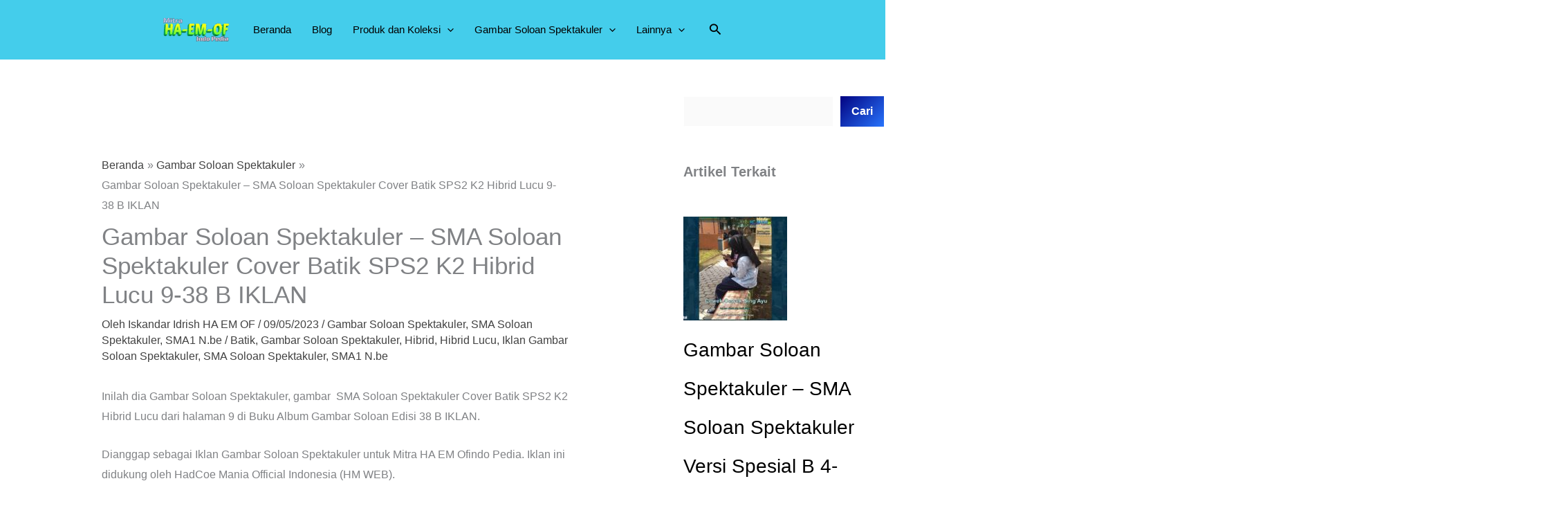

--- FILE ---
content_type: text/html; charset=UTF-8
request_url: https://www.mitrahaemofindopedia.com/gambar-soloan-spektakuler-sma-soloan-spektakuler-cover-batik-sps2-k2-hibrid-lucu-9-38-b-iklan/
body_size: 18986
content:
<!DOCTYPE html><html lang="id"><head><script data-no-optimize="1">var litespeed_docref=sessionStorage.getItem("litespeed_docref");litespeed_docref&&(Object.defineProperty(document,"referrer",{get:function(){return litespeed_docref}}),sessionStorage.removeItem("litespeed_docref"));</script> <meta charset="UTF-8"><meta name="viewport" content="width=device-width, initial-scale=1"><link rel="profile" href="https://gmpg.org/xfn/11"><meta name='robots' content='index, follow, max-image-preview:large, max-snippet:-1, max-video-preview:-1' /><meta name="google-site-verification" content="473frytzLGuPr44wzHZ21EZLDo1cIAXE9q9aVNdAamM" /><title>Gambar Soloan Spektakuler – SMA Soloan Spektakuler Cover Batik SPS2 K2 Hibrid Lucu 9-38 B IKLAN - Mitra HA EM Ofindo Pedia</title><meta name="description" content="Gambar Soloan Spektakuler - Mitra HA EM Ofindo Pedia Gambar Soloan Spektakuler – Gambar SMA Soloan Spektakuler Cover Batik SPS2 K2" /><link rel="canonical" href="https://www.mitrahaemofindopedia.com/gambar-soloan-spektakuler-sma-soloan-spektakuler-cover-batik-sps2-k2-hibrid-lucu-9-38-b-iklan/" /><meta property="og:locale" content="id_ID" /><meta property="og:type" content="article" /><meta property="og:title" content="Gambar Soloan Spektakuler – SMA Soloan Spektakuler Cover Batik SPS2 K2 Hibrid Lucu 9-38 B IKLAN - Mitra HA EM Ofindo Pedia" /><meta property="og:description" content="Gambar Soloan Spektakuler - Mitra HA EM Ofindo Pedia Gambar Soloan Spektakuler – Gambar SMA Soloan Spektakuler Cover Batik SPS2 K2" /><meta property="og:url" content="https://www.mitrahaemofindopedia.com/gambar-soloan-spektakuler-sma-soloan-spektakuler-cover-batik-sps2-k2-hibrid-lucu-9-38-b-iklan/" /><meta property="og:site_name" content="Mitra HA EM Ofindo Pedia" /><meta property="article:published_time" content="2023-05-08T21:23:17+00:00" /><meta property="article:modified_time" content="2023-05-08T21:23:19+00:00" /><meta property="og:image" content="https://www.mitrahaemofindopedia.com/wp-content/uploads/2023/05/Untitled-bk-3000x2000-if2-btk-k2-9-38b.jpg" /><meta property="og:image:width" content="1421" /><meta property="og:image:height" content="1066" /><meta property="og:image:type" content="image/jpeg" /><meta name="author" content="Iskandar Idrish HA EM OF" /><meta name="twitter:card" content="summary_large_image" /><meta name="twitter:label1" content="Ditulis oleh" /><meta name="twitter:data1" content="Iskandar Idrish HA EM OF" /><meta name="twitter:label2" content="Estimasi waktu membaca" /><meta name="twitter:data2" content="2 menit" /> <script type="application/ld+json" class="yoast-schema-graph">{"@context":"https://schema.org","@graph":[{"@type":"Article","@id":"https://www.mitrahaemofindopedia.com/gambar-soloan-spektakuler-sma-soloan-spektakuler-cover-batik-sps2-k2-hibrid-lucu-9-38-b-iklan/#article","isPartOf":{"@id":"https://www.mitrahaemofindopedia.com/gambar-soloan-spektakuler-sma-soloan-spektakuler-cover-batik-sps2-k2-hibrid-lucu-9-38-b-iklan/"},"author":{"name":"Iskandar Idrish HA EM OF","@id":"https://www.mitrahaemofindopedia.com/#/schema/person/adaf441775eb580528597ecbc2ccd83c"},"headline":"Gambar Soloan Spektakuler – SMA Soloan Spektakuler Cover Batik SPS2 K2 Hibrid Lucu 9-38 B IKLAN","datePublished":"2023-05-08T21:23:17+00:00","dateModified":"2023-05-08T21:23:19+00:00","mainEntityOfPage":{"@id":"https://www.mitrahaemofindopedia.com/gambar-soloan-spektakuler-sma-soloan-spektakuler-cover-batik-sps2-k2-hibrid-lucu-9-38-b-iklan/"},"wordCount":226,"commentCount":0,"publisher":{"@id":"https://www.mitrahaemofindopedia.com/#/schema/person/adaf441775eb580528597ecbc2ccd83c"},"image":{"@id":"https://www.mitrahaemofindopedia.com/gambar-soloan-spektakuler-sma-soloan-spektakuler-cover-batik-sps2-k2-hibrid-lucu-9-38-b-iklan/#primaryimage"},"thumbnailUrl":"https://www.mitrahaemofindopedia.com/wp-content/uploads/2023/05/Untitled-bk-3000x2000-if2-btk-k2-9-38b.jpg","keywords":["Batik","Gambar Soloan Spektakuler","Hibrid","Hibrid Lucu","Iklan Gambar Soloan Spektakuler","SMA Soloan Spektakuler","SMA1 N.be"],"articleSection":["Gambar Soloan Spektakuler","SMA Soloan Spektakuler","SMA1 N.be"],"inLanguage":"id","potentialAction":[{"@type":"CommentAction","name":"Comment","target":["https://www.mitrahaemofindopedia.com/gambar-soloan-spektakuler-sma-soloan-spektakuler-cover-batik-sps2-k2-hibrid-lucu-9-38-b-iklan/#respond"]}]},{"@type":"WebPage","@id":"https://www.mitrahaemofindopedia.com/gambar-soloan-spektakuler-sma-soloan-spektakuler-cover-batik-sps2-k2-hibrid-lucu-9-38-b-iklan/","url":"https://www.mitrahaemofindopedia.com/gambar-soloan-spektakuler-sma-soloan-spektakuler-cover-batik-sps2-k2-hibrid-lucu-9-38-b-iklan/","name":"Gambar Soloan Spektakuler – SMA Soloan Spektakuler Cover Batik SPS2 K2 Hibrid Lucu 9-38 B IKLAN - Mitra HA EM Ofindo Pedia","isPartOf":{"@id":"https://www.mitrahaemofindopedia.com/#website"},"primaryImageOfPage":{"@id":"https://www.mitrahaemofindopedia.com/gambar-soloan-spektakuler-sma-soloan-spektakuler-cover-batik-sps2-k2-hibrid-lucu-9-38-b-iklan/#primaryimage"},"image":{"@id":"https://www.mitrahaemofindopedia.com/gambar-soloan-spektakuler-sma-soloan-spektakuler-cover-batik-sps2-k2-hibrid-lucu-9-38-b-iklan/#primaryimage"},"thumbnailUrl":"https://www.mitrahaemofindopedia.com/wp-content/uploads/2023/05/Untitled-bk-3000x2000-if2-btk-k2-9-38b.jpg","datePublished":"2023-05-08T21:23:17+00:00","dateModified":"2023-05-08T21:23:19+00:00","description":"Gambar Soloan Spektakuler - Mitra HA EM Ofindo Pedia Gambar Soloan Spektakuler – Gambar SMA Soloan Spektakuler Cover Batik SPS2 K2","breadcrumb":{"@id":"https://www.mitrahaemofindopedia.com/gambar-soloan-spektakuler-sma-soloan-spektakuler-cover-batik-sps2-k2-hibrid-lucu-9-38-b-iklan/#breadcrumb"},"inLanguage":"id","potentialAction":[{"@type":"ReadAction","target":["https://www.mitrahaemofindopedia.com/gambar-soloan-spektakuler-sma-soloan-spektakuler-cover-batik-sps2-k2-hibrid-lucu-9-38-b-iklan/"]}]},{"@type":"ImageObject","inLanguage":"id","@id":"https://www.mitrahaemofindopedia.com/gambar-soloan-spektakuler-sma-soloan-spektakuler-cover-batik-sps2-k2-hibrid-lucu-9-38-b-iklan/#primaryimage","url":"https://www.mitrahaemofindopedia.com/wp-content/uploads/2023/05/Untitled-bk-3000x2000-if2-btk-k2-9-38b.jpg","contentUrl":"https://www.mitrahaemofindopedia.com/wp-content/uploads/2023/05/Untitled-bk-3000x2000-if2-btk-k2-9-38b.jpg","width":1421,"height":1066,"caption":"Gambar Soloan Spektakuler – Gambar SMA Soloan Spektakuler Cover Batik SPS2 K2 Hibrid Lucu 9-38 B"},{"@type":"BreadcrumbList","@id":"https://www.mitrahaemofindopedia.com/gambar-soloan-spektakuler-sma-soloan-spektakuler-cover-batik-sps2-k2-hibrid-lucu-9-38-b-iklan/#breadcrumb","itemListElement":[{"@type":"ListItem","position":1,"name":"Beranda","item":"https://www.mitrahaemofindopedia.com/"},{"@type":"ListItem","position":2,"name":"Blog","item":"https://www.mitrahaemofindopedia.com/blog/"},{"@type":"ListItem","position":3,"name":"Gambar Soloan Spektakuler – SMA Soloan Spektakuler Cover Batik SPS2 K2 Hibrid Lucu 9-38 B IKLAN"}]},{"@type":"WebSite","@id":"https://www.mitrahaemofindopedia.com/#website","url":"https://www.mitrahaemofindopedia.com/","name":"Mitra HA EM Ofindo Pedia","description":"Penyedia Layanan Untuk Gambar Soloan Spektakuler","publisher":{"@id":"https://www.mitrahaemofindopedia.com/#/schema/person/adaf441775eb580528597ecbc2ccd83c"},"potentialAction":[{"@type":"SearchAction","target":{"@type":"EntryPoint","urlTemplate":"https://www.mitrahaemofindopedia.com/?s={search_term_string}"},"query-input":{"@type":"PropertyValueSpecification","valueRequired":true,"valueName":"search_term_string"}}],"inLanguage":"id"},{"@type":["Person","Organization"],"@id":"https://www.mitrahaemofindopedia.com/#/schema/person/adaf441775eb580528597ecbc2ccd83c","name":"Iskandar Idrish HA EM OF","image":{"@type":"ImageObject","inLanguage":"id","@id":"https://www.mitrahaemofindopedia.com/#/schema/person/image/","url":"https://www.mitrahaemofindopedia.com/wp-content/uploads/2023/01/Mitra-haemof-idpedialogo1.png","contentUrl":"https://www.mitrahaemofindopedia.com/wp-content/uploads/2023/01/Mitra-haemof-idpedialogo1.png","width":1240,"height":439,"caption":"Iskandar Idrish HA EM OF"},"logo":{"@id":"https://www.mitrahaemofindopedia.com/#/schema/person/image/"},"description":"Website khas Iskandar Idrish HadCoe Mania. Penyedia Layanan untuk Gambar Soloan Spektakuler","sameAs":["https://www.mitrahaemofindopedia.com"],"url":"https://www.mitrahaemofindopedia.com/author/iskandar-idrish-hadcoe-mania/"}]}</script> <link rel='dns-prefetch' href='//www.googletagmanager.com' /><link rel='dns-prefetch' href='//stats.wp.com' /><link rel='dns-prefetch' href='//fonts.googleapis.com' /><link rel='preconnect' href='//c0.wp.com' /><link rel="alternate" type="application/rss+xml" title="Mitra HA EM Ofindo Pedia &raquo; Feed" href="https://www.mitrahaemofindopedia.com/feed/" /><link rel="alternate" type="application/rss+xml" title="Mitra HA EM Ofindo Pedia &raquo; Umpan Komentar" href="https://www.mitrahaemofindopedia.com/comments/feed/" /><link rel="alternate" type="application/rss+xml" title="Mitra HA EM Ofindo Pedia &raquo; Gambar Soloan Spektakuler – SMA Soloan Spektakuler Cover Batik SPS2 K2 Hibrid Lucu 9-38 B IKLAN Umpan Komentar" href="https://www.mitrahaemofindopedia.com/gambar-soloan-spektakuler-sma-soloan-spektakuler-cover-batik-sps2-k2-hibrid-lucu-9-38-b-iklan/feed/" /><link rel="alternate" title="oEmbed (JSON)" type="application/json+oembed" href="https://www.mitrahaemofindopedia.com/wp-json/oembed/1.0/embed?url=https%3A%2F%2Fwww.mitrahaemofindopedia.com%2Fgambar-soloan-spektakuler-sma-soloan-spektakuler-cover-batik-sps2-k2-hibrid-lucu-9-38-b-iklan%2F" /><link rel="alternate" title="oEmbed (XML)" type="text/xml+oembed" href="https://www.mitrahaemofindopedia.com/wp-json/oembed/1.0/embed?url=https%3A%2F%2Fwww.mitrahaemofindopedia.com%2Fgambar-soloan-spektakuler-sma-soloan-spektakuler-cover-batik-sps2-k2-hibrid-lucu-9-38-b-iklan%2F&#038;format=xml" /><link data-optimized="2" rel="stylesheet" href="https://www.mitrahaemofindopedia.com/wp-content/litespeed/css/03815e18a924bc5f69ab468dc582c51c.css?ver=02e2e" /><style id='wp-block-image-inline-css'>.wp-block-image>a,.wp-block-image>figure>a{display:inline-block}.wp-block-image img{box-sizing:border-box;height:auto;max-width:100%;vertical-align:bottom}@media not (prefers-reduced-motion){.wp-block-image img.hide{visibility:hidden}.wp-block-image img.show{animation:show-content-image .4s}}.wp-block-image[style*=border-radius] img,.wp-block-image[style*=border-radius]>a{border-radius:inherit}.wp-block-image.has-custom-border img{box-sizing:border-box}.wp-block-image.aligncenter{text-align:center}.wp-block-image.alignfull>a,.wp-block-image.alignwide>a{width:100%}.wp-block-image.alignfull img,.wp-block-image.alignwide img{height:auto;width:100%}.wp-block-image .aligncenter,.wp-block-image .alignleft,.wp-block-image .alignright,.wp-block-image.aligncenter,.wp-block-image.alignleft,.wp-block-image.alignright{display:table}.wp-block-image .aligncenter>figcaption,.wp-block-image .alignleft>figcaption,.wp-block-image .alignright>figcaption,.wp-block-image.aligncenter>figcaption,.wp-block-image.alignleft>figcaption,.wp-block-image.alignright>figcaption{caption-side:bottom;display:table-caption}.wp-block-image .alignleft{float:left;margin:.5em 1em .5em 0}.wp-block-image .alignright{float:right;margin:.5em 0 .5em 1em}.wp-block-image .aligncenter{margin-left:auto;margin-right:auto}.wp-block-image :where(figcaption){margin-bottom:1em;margin-top:.5em}.wp-block-image.is-style-circle-mask img{border-radius:9999px}@supports ((-webkit-mask-image:none) or (mask-image:none)) or (-webkit-mask-image:none){.wp-block-image.is-style-circle-mask img{border-radius:0;-webkit-mask-image:url('data:image/svg+xml;utf8,<svg viewBox="0 0 100 100" xmlns="http://www.w3.org/2000/svg"><circle cx="50" cy="50" r="50"/></svg>');mask-image:url('data:image/svg+xml;utf8,<svg viewBox="0 0 100 100" xmlns="http://www.w3.org/2000/svg"><circle cx="50" cy="50" r="50"/></svg>');mask-mode:alpha;-webkit-mask-position:center;mask-position:center;-webkit-mask-repeat:no-repeat;mask-repeat:no-repeat;-webkit-mask-size:contain;mask-size:contain}}:root :where(.wp-block-image.is-style-rounded img,.wp-block-image .is-style-rounded img){border-radius:9999px}.wp-block-image figure{margin:0}.wp-lightbox-container{display:flex;flex-direction:column;position:relative}.wp-lightbox-container img{cursor:zoom-in}.wp-lightbox-container img:hover+button{opacity:1}.wp-lightbox-container button{align-items:center;backdrop-filter:blur(16px) saturate(180%);background-color:#5a5a5a40;border:none;border-radius:4px;cursor:zoom-in;display:flex;height:20px;justify-content:center;opacity:0;padding:0;position:absolute;right:16px;text-align:center;top:16px;width:20px;z-index:100}@media not (prefers-reduced-motion){.wp-lightbox-container button{transition:opacity .2s ease}}.wp-lightbox-container button:focus-visible{outline:3px auto #5a5a5a40;outline:3px auto -webkit-focus-ring-color;outline-offset:3px}.wp-lightbox-container button:hover{cursor:pointer;opacity:1}.wp-lightbox-container button:focus{opacity:1}.wp-lightbox-container button:focus,.wp-lightbox-container button:hover,.wp-lightbox-container button:not(:hover):not(:active):not(.has-background){background-color:#5a5a5a40;border:none}.wp-lightbox-overlay{box-sizing:border-box;cursor:zoom-out;height:100vh;left:0;overflow:hidden;position:fixed;top:0;visibility:hidden;width:100%;z-index:100000}.wp-lightbox-overlay .close-button{align-items:center;cursor:pointer;display:flex;justify-content:center;min-height:40px;min-width:40px;padding:0;position:absolute;right:calc(env(safe-area-inset-right) + 16px);top:calc(env(safe-area-inset-top) + 16px);z-index:5000000}.wp-lightbox-overlay .close-button:focus,.wp-lightbox-overlay .close-button:hover,.wp-lightbox-overlay .close-button:not(:hover):not(:active):not(.has-background){background:none;border:none}.wp-lightbox-overlay .lightbox-image-container{height:var(--wp--lightbox-container-height);left:50%;overflow:hidden;position:absolute;top:50%;transform:translate(-50%,-50%);transform-origin:top left;width:var(--wp--lightbox-container-width);z-index:9999999999}.wp-lightbox-overlay .wp-block-image{align-items:center;box-sizing:border-box;display:flex;height:100%;justify-content:center;margin:0;position:relative;transform-origin:0 0;width:100%;z-index:3000000}.wp-lightbox-overlay .wp-block-image img{height:var(--wp--lightbox-image-height);min-height:var(--wp--lightbox-image-height);min-width:var(--wp--lightbox-image-width);width:var(--wp--lightbox-image-width)}.wp-lightbox-overlay .wp-block-image figcaption{display:none}.wp-lightbox-overlay button{background:none;border:none}.wp-lightbox-overlay .scrim{background-color:#fff;height:100%;opacity:.9;position:absolute;width:100%;z-index:2000000}.wp-lightbox-overlay.active{visibility:visible}@media not (prefers-reduced-motion){.wp-lightbox-overlay.active{animation:turn-on-visibility .25s both}.wp-lightbox-overlay.active img{animation:turn-on-visibility .35s both}.wp-lightbox-overlay.show-closing-animation:not(.active){animation:turn-off-visibility .35s both}.wp-lightbox-overlay.show-closing-animation:not(.active) img{animation:turn-off-visibility .25s both}.wp-lightbox-overlay.zoom.active{animation:none;opacity:1;visibility:visible}.wp-lightbox-overlay.zoom.active .lightbox-image-container{animation:lightbox-zoom-in .4s}.wp-lightbox-overlay.zoom.active .lightbox-image-container img{animation:none}.wp-lightbox-overlay.zoom.active .scrim{animation:turn-on-visibility .4s forwards}.wp-lightbox-overlay.zoom.show-closing-animation:not(.active){animation:none}.wp-lightbox-overlay.zoom.show-closing-animation:not(.active) .lightbox-image-container{animation:lightbox-zoom-out .4s}.wp-lightbox-overlay.zoom.show-closing-animation:not(.active) .lightbox-image-container img{animation:none}.wp-lightbox-overlay.zoom.show-closing-animation:not(.active) .scrim{animation:turn-off-visibility .4s forwards}}@keyframes show-content-image{0%{visibility:hidden}99%{visibility:hidden}to{visibility:visible}}@keyframes turn-on-visibility{0%{opacity:0}to{opacity:1}}@keyframes turn-off-visibility{0%{opacity:1;visibility:visible}99%{opacity:0;visibility:visible}to{opacity:0;visibility:hidden}}@keyframes lightbox-zoom-in{0%{transform:translate(calc((-100vw + var(--wp--lightbox-scrollbar-width))/2 + var(--wp--lightbox-initial-left-position)),calc(-50vh + var(--wp--lightbox-initial-top-position))) scale(var(--wp--lightbox-scale))}to{transform:translate(-50%,-50%) scale(1)}}@keyframes lightbox-zoom-out{0%{transform:translate(-50%,-50%) scale(1);visibility:visible}99%{visibility:visible}to{transform:translate(calc((-100vw + var(--wp--lightbox-scrollbar-width))/2 + var(--wp--lightbox-initial-left-position)),calc(-50vh + var(--wp--lightbox-initial-top-position))) scale(var(--wp--lightbox-scale));visibility:hidden}}
/*# sourceURL=https://c0.wp.com/c/6.9/wp-includes/blocks/image/style.min.css */</style> <script type="litespeed/javascript" data-src="https://c0.wp.com/c/6.9/wp-includes/js/jquery/jquery.min.js" id="jquery-core-js"></script> 
 <script type="litespeed/javascript" data-src="https://www.googletagmanager.com/gtag/js?id=G-F1Q1BDHC9S" id="google_gtagjs-js"></script> <script id="google_gtagjs-js-after" type="litespeed/javascript">window.dataLayer=window.dataLayer||[];function gtag(){dataLayer.push(arguments)}
gtag("set","linker",{"domains":["www.mitrahaemofindopedia.com"]});gtag("js",new Date());gtag("set","developer_id.dZTNiMT",!0);gtag("config","G-F1Q1BDHC9S")</script> <link rel="https://api.w.org/" href="https://www.mitrahaemofindopedia.com/wp-json/" /><link rel="alternate" title="JSON" type="application/json" href="https://www.mitrahaemofindopedia.com/wp-json/wp/v2/posts/4104" /><link rel="EditURI" type="application/rsd+xml" title="RSD" href="https://www.mitrahaemofindopedia.com/xmlrpc.php?rsd" /><meta name="generator" content="WordPress 6.9" /><link rel='shortlink' href='https://www.mitrahaemofindopedia.com/?p=4104' /><meta name="generator" content="Site Kit by Google 1.170.0" /><link rel="icon" href="https://www.mitrahaemofindopedia.com/wp-content/uploads/2023/01/cropped-BK-hm-hd-gambar-soloan-123-logo-mitra-haem-of-indo123-32x32.jpg" sizes="32x32" /><link rel="icon" href="https://www.mitrahaemofindopedia.com/wp-content/uploads/2023/01/cropped-BK-hm-hd-gambar-soloan-123-logo-mitra-haem-of-indo123-192x192.jpg" sizes="192x192" /><link rel="apple-touch-icon" href="https://www.mitrahaemofindopedia.com/wp-content/uploads/2023/01/cropped-BK-hm-hd-gambar-soloan-123-logo-mitra-haem-of-indo123-180x180.jpg" /><meta name="msapplication-TileImage" content="https://www.mitrahaemofindopedia.com/wp-content/uploads/2023/01/cropped-BK-hm-hd-gambar-soloan-123-logo-mitra-haem-of-indo123-270x270.jpg" /></head><body data-rsssl=1 itemtype='https://schema.org/Blog' itemscope='itemscope' class="wp-singular post-template-default single single-post postid-4104 single-format-standard wp-custom-logo wp-embed-responsive wp-theme-astra ast-desktop ast-separate-container ast-right-sidebar astra-4.12.1 ast-blog-single-style-1 ast-single-post ast-inherit-site-logo-transparent ast-hfb-header ast-normal-title-enabled"><a
class="skip-link screen-reader-text"
href="#content">
Lewati ke konten</a><div
class="hfeed site" id="page"><header
class="site-header header-main-layout-1 ast-primary-menu-enabled ast-hide-custom-menu-mobile ast-builder-menu-toggle-icon ast-mobile-header-inline" id="masthead" itemtype="https://schema.org/WPHeader" itemscope="itemscope" itemid="#masthead"		><div id="ast-desktop-header" data-toggle-type="dropdown"><div class="ast-main-header-wrap main-header-bar-wrap "><div class="ast-primary-header-bar ast-primary-header main-header-bar site-header-focus-item" data-section="section-primary-header-builder"><div class="site-primary-header-wrap ast-builder-grid-row-container site-header-focus-item ast-container" data-section="section-primary-header-builder"><div class="ast-builder-grid-row ast-grid-center-col-layout-only ast-flex ast-grid-center-col-layout"><div class="site-header-primary-section-center site-header-section ast-flex ast-grid-section-center"><div class="ast-builder-layout-element ast-flex site-header-focus-item" data-section="title_tagline"><div
class="site-branding ast-site-identity" itemtype="https://schema.org/Organization" itemscope="itemscope"				>
<span class="site-logo-img"><a href="https://www.mitrahaemofindopedia.com/" class="custom-logo-link" rel="home"><img data-lazyloaded="1" src="[data-uri]" width="95" height="34" data-src="https://www.mitrahaemofindopedia.com/wp-content/uploads/2023/01/Mitra-haemof-idpedialogo1-95x34.png" class="custom-logo" alt="Mitra HA EM Ofindo Pedia" decoding="async" data-srcset="https://www.mitrahaemofindopedia.com/wp-content/uploads/2023/01/Mitra-haemof-idpedialogo1-95x34.png 95w, https://www.mitrahaemofindopedia.com/wp-content/uploads/2023/01/Mitra-haemof-idpedialogo1-300x106.png 300w, https://www.mitrahaemofindopedia.com/wp-content/uploads/2023/01/Mitra-haemof-idpedialogo1-1024x363.png 1024w, https://www.mitrahaemofindopedia.com/wp-content/uploads/2023/01/Mitra-haemof-idpedialogo1-768x272.png 768w, https://www.mitrahaemofindopedia.com/wp-content/uploads/2023/01/Mitra-haemof-idpedialogo1.png 1240w" data-sizes="(max-width: 95px) 100vw, 95px" /></a></span></div></div><div class="ast-builder-menu-1 ast-builder-menu ast-flex ast-builder-menu-1-focus-item ast-builder-layout-element site-header-focus-item" data-section="section-hb-menu-1"><div class="ast-main-header-bar-alignment"><div class="main-header-bar-navigation"><nav class="site-navigation ast-flex-grow-1 navigation-accessibility site-header-focus-item" id="primary-site-navigation-desktop" aria-label="Primary Site Navigation" itemtype="https://schema.org/SiteNavigationElement" itemscope="itemscope"><div class="main-navigation ast-inline-flex"><ul id="ast-hf-menu-1" class="main-header-menu ast-menu-shadow ast-nav-menu ast-flex  submenu-with-border astra-menu-animation-slide-down  stack-on-mobile"><li id="menu-item-1189" class="menu-item menu-item-type-post_type menu-item-object-page menu-item-home menu-item-1189"><a href="https://www.mitrahaemofindopedia.com/" class="menu-link">Beranda</a></li><li id="menu-item-1193" class="menu-item menu-item-type-post_type menu-item-object-page current_page_parent menu-item-1193"><a href="https://www.mitrahaemofindopedia.com/blog/" class="menu-link">Blog</a></li><li id="menu-item-1195" class="menu-item menu-item-type-taxonomy menu-item-object-category menu-item-has-children menu-item-1195"><a aria-expanded="false" href="https://www.mitrahaemofindopedia.com/category/produk-dan-koleksi/" class="menu-link">Produk dan Koleksi<span role="application" class="dropdown-menu-toggle ast-header-navigation-arrow" tabindex="0" aria-expanded="false" aria-label="Menu Toggle" aria-haspopup="true"><span class="ast-icon icon-arrow"><svg class="ast-arrow-svg" xmlns="http://www.w3.org/2000/svg" xmlns:xlink="http://www.w3.org/1999/xlink" version="1.1" x="0px" y="0px" width="26px" height="16.043px" viewBox="57 35.171 26 16.043" enable-background="new 57 35.171 26 16.043" xml:space="preserve">
<path d="M57.5,38.193l12.5,12.5l12.5-12.5l-2.5-2.5l-10,10l-10-10L57.5,38.193z" />
</svg></span></span></a><button class="ast-menu-toggle" aria-expanded="false" aria-label="Toggle Menu"><span class="ast-icon icon-arrow"><svg class="ast-arrow-svg" xmlns="http://www.w3.org/2000/svg" xmlns:xlink="http://www.w3.org/1999/xlink" version="1.1" x="0px" y="0px" width="26px" height="16.043px" viewBox="57 35.171 26 16.043" enable-background="new 57 35.171 26 16.043" xml:space="preserve">
<path d="M57.5,38.193l12.5,12.5l12.5-12.5l-2.5-2.5l-10,10l-10-10L57.5,38.193z" />
</svg></span></button><ul class="sub-menu"><li id="menu-item-3152" class="menu-item menu-item-type-taxonomy menu-item-object-category menu-item-3152"><a href="https://www.mitrahaemofindopedia.com/category/kaos/" class="menu-link"><span class="ast-icon icon-arrow"><svg class="ast-arrow-svg" xmlns="http://www.w3.org/2000/svg" xmlns:xlink="http://www.w3.org/1999/xlink" version="1.1" x="0px" y="0px" width="26px" height="16.043px" viewBox="57 35.171 26 16.043" enable-background="new 57 35.171 26 16.043" xml:space="preserve">
<path d="M57.5,38.193l12.5,12.5l12.5-12.5l-2.5-2.5l-10,10l-10-10L57.5,38.193z" />
</svg></span>Kaos</a></li><li id="menu-item-3157" class="menu-item menu-item-type-taxonomy menu-item-object-category menu-item-3157"><a href="https://www.mitrahaemofindopedia.com/category/stiker/" class="menu-link"><span class="ast-icon icon-arrow"><svg class="ast-arrow-svg" xmlns="http://www.w3.org/2000/svg" xmlns:xlink="http://www.w3.org/1999/xlink" version="1.1" x="0px" y="0px" width="26px" height="16.043px" viewBox="57 35.171 26 16.043" enable-background="new 57 35.171 26 16.043" xml:space="preserve">
<path d="M57.5,38.193l12.5,12.5l12.5-12.5l-2.5-2.5l-10,10l-10-10L57.5,38.193z" />
</svg></span>Stiker</a></li><li id="menu-item-3154" class="menu-item menu-item-type-taxonomy menu-item-object-category menu-item-3154"><a href="https://www.mitrahaemofindopedia.com/category/lencana-bulat/" class="menu-link"><span class="ast-icon icon-arrow"><svg class="ast-arrow-svg" xmlns="http://www.w3.org/2000/svg" xmlns:xlink="http://www.w3.org/1999/xlink" version="1.1" x="0px" y="0px" width="26px" height="16.043px" viewBox="57 35.171 26 16.043" enable-background="new 57 35.171 26 16.043" xml:space="preserve">
<path d="M57.5,38.193l12.5,12.5l12.5-12.5l-2.5-2.5l-10,10l-10-10L57.5,38.193z" />
</svg></span>Lencana Bulat</a></li><li id="menu-item-3151" class="menu-item menu-item-type-taxonomy menu-item-object-category menu-item-3151"><a href="https://www.mitrahaemofindopedia.com/category/jasa-artikel/" class="menu-link"><span class="ast-icon icon-arrow"><svg class="ast-arrow-svg" xmlns="http://www.w3.org/2000/svg" xmlns:xlink="http://www.w3.org/1999/xlink" version="1.1" x="0px" y="0px" width="26px" height="16.043px" viewBox="57 35.171 26 16.043" enable-background="new 57 35.171 26 16.043" xml:space="preserve">
<path d="M57.5,38.193l12.5,12.5l12.5-12.5l-2.5-2.5l-10,10l-10-10L57.5,38.193z" />
</svg></span>Jasa Artikel</a></li></ul></li><li id="menu-item-1187" class="menu-item menu-item-type-taxonomy menu-item-object-category current-post-ancestor current-menu-parent current-post-parent menu-item-has-children menu-item-1187"><a aria-expanded="false" href="https://www.mitrahaemofindopedia.com/category/gambar-soloan-spektakuler/" class="menu-link">Gambar Soloan Spektakuler<span role="application" class="dropdown-menu-toggle ast-header-navigation-arrow" tabindex="0" aria-expanded="false" aria-label="Menu Toggle" aria-haspopup="true"><span class="ast-icon icon-arrow"><svg class="ast-arrow-svg" xmlns="http://www.w3.org/2000/svg" xmlns:xlink="http://www.w3.org/1999/xlink" version="1.1" x="0px" y="0px" width="26px" height="16.043px" viewBox="57 35.171 26 16.043" enable-background="new 57 35.171 26 16.043" xml:space="preserve">
<path d="M57.5,38.193l12.5,12.5l12.5-12.5l-2.5-2.5l-10,10l-10-10L57.5,38.193z" />
</svg></span></span></a><button class="ast-menu-toggle" aria-expanded="false" aria-label="Toggle Menu"><span class="ast-icon icon-arrow"><svg class="ast-arrow-svg" xmlns="http://www.w3.org/2000/svg" xmlns:xlink="http://www.w3.org/1999/xlink" version="1.1" x="0px" y="0px" width="26px" height="16.043px" viewBox="57 35.171 26 16.043" enable-background="new 57 35.171 26 16.043" xml:space="preserve">
<path d="M57.5,38.193l12.5,12.5l12.5-12.5l-2.5-2.5l-10,10l-10-10L57.5,38.193z" />
</svg></span></button><ul class="sub-menu"><li id="menu-item-3155" class="menu-item menu-item-type-taxonomy menu-item-object-category current-post-ancestor current-menu-parent current-post-parent menu-item-3155"><a href="https://www.mitrahaemofindopedia.com/category/sma-soloan-spektakuler/" class="menu-link"><span class="ast-icon icon-arrow"><svg class="ast-arrow-svg" xmlns="http://www.w3.org/2000/svg" xmlns:xlink="http://www.w3.org/1999/xlink" version="1.1" x="0px" y="0px" width="26px" height="16.043px" viewBox="57 35.171 26 16.043" enable-background="new 57 35.171 26 16.043" xml:space="preserve">
<path d="M57.5,38.193l12.5,12.5l12.5-12.5l-2.5-2.5l-10,10l-10-10L57.5,38.193z" />
</svg></span>SMA Soloan Spektakuler</a></li><li id="menu-item-3156" class="menu-item menu-item-type-taxonomy menu-item-object-category current-post-ancestor current-menu-parent current-post-parent menu-item-3156"><a href="https://www.mitrahaemofindopedia.com/category/sma1-n-be/" class="menu-link"><span class="ast-icon icon-arrow"><svg class="ast-arrow-svg" xmlns="http://www.w3.org/2000/svg" xmlns:xlink="http://www.w3.org/1999/xlink" version="1.1" x="0px" y="0px" width="26px" height="16.043px" viewBox="57 35.171 26 16.043" enable-background="new 57 35.171 26 16.043" xml:space="preserve">
<path d="M57.5,38.193l12.5,12.5l12.5-12.5l-2.5-2.5l-10,10l-10-10L57.5,38.193z" />
</svg></span>SMA1 N.be</a></li></ul></li><li id="menu-item-1188" class="menu-item menu-item-type-taxonomy menu-item-object-category menu-item-has-children menu-item-1188"><a aria-expanded="false" href="https://www.mitrahaemofindopedia.com/category/lainnya/" class="menu-link">Lainnya<span role="application" class="dropdown-menu-toggle ast-header-navigation-arrow" tabindex="0" aria-expanded="false" aria-label="Menu Toggle" aria-haspopup="true"><span class="ast-icon icon-arrow"><svg class="ast-arrow-svg" xmlns="http://www.w3.org/2000/svg" xmlns:xlink="http://www.w3.org/1999/xlink" version="1.1" x="0px" y="0px" width="26px" height="16.043px" viewBox="57 35.171 26 16.043" enable-background="new 57 35.171 26 16.043" xml:space="preserve">
<path d="M57.5,38.193l12.5,12.5l12.5-12.5l-2.5-2.5l-10,10l-10-10L57.5,38.193z" />
</svg></span></span></a><button class="ast-menu-toggle" aria-expanded="false" aria-label="Toggle Menu"><span class="ast-icon icon-arrow"><svg class="ast-arrow-svg" xmlns="http://www.w3.org/2000/svg" xmlns:xlink="http://www.w3.org/1999/xlink" version="1.1" x="0px" y="0px" width="26px" height="16.043px" viewBox="57 35.171 26 16.043" enable-background="new 57 35.171 26 16.043" xml:space="preserve">
<path d="M57.5,38.193l12.5,12.5l12.5-12.5l-2.5-2.5l-10,10l-10-10L57.5,38.193z" />
</svg></span></button><ul class="sub-menu"><li id="menu-item-1196" class="menu-item menu-item-type-taxonomy menu-item-object-category menu-item-1196"><a href="https://www.mitrahaemofindopedia.com/category/artikel/" class="menu-link"><span class="ast-icon icon-arrow"><svg class="ast-arrow-svg" xmlns="http://www.w3.org/2000/svg" xmlns:xlink="http://www.w3.org/1999/xlink" version="1.1" x="0px" y="0px" width="26px" height="16.043px" viewBox="57 35.171 26 16.043" enable-background="new 57 35.171 26 16.043" xml:space="preserve">
<path d="M57.5,38.193l12.5,12.5l12.5-12.5l-2.5-2.5l-10,10l-10-10L57.5,38.193z" />
</svg></span>Artikel</a></li><li id="menu-item-1194" class="menu-item menu-item-type-taxonomy menu-item-object-category menu-item-1194"><a href="https://www.mitrahaemofindopedia.com/category/trending/" class="menu-link"><span class="ast-icon icon-arrow"><svg class="ast-arrow-svg" xmlns="http://www.w3.org/2000/svg" xmlns:xlink="http://www.w3.org/1999/xlink" version="1.1" x="0px" y="0px" width="26px" height="16.043px" viewBox="57 35.171 26 16.043" enable-background="new 57 35.171 26 16.043" xml:space="preserve">
<path d="M57.5,38.193l12.5,12.5l12.5-12.5l-2.5-2.5l-10,10l-10-10L57.5,38.193z" />
</svg></span>Trending</a></li><li id="menu-item-4232" class="menu-item menu-item-type-post_type menu-item-object-page menu-item-4232"><a href="https://www.mitrahaemofindopedia.com/gambar-soloan-spektakuler/" class="menu-link"><span class="ast-icon icon-arrow"><svg class="ast-arrow-svg" xmlns="http://www.w3.org/2000/svg" xmlns:xlink="http://www.w3.org/1999/xlink" version="1.1" x="0px" y="0px" width="26px" height="16.043px" viewBox="57 35.171 26 16.043" enable-background="new 57 35.171 26 16.043" xml:space="preserve">
<path d="M57.5,38.193l12.5,12.5l12.5-12.5l-2.5-2.5l-10,10l-10-10L57.5,38.193z" />
</svg></span>Gambar Soloan Spektakuler</a></li><li id="menu-item-4231" class="menu-item menu-item-type-post_type menu-item-object-page menu-item-4231"><a href="https://www.mitrahaemofindopedia.com/produk-koleksi-hadcoe-mania-official/" class="menu-link"><span class="ast-icon icon-arrow"><svg class="ast-arrow-svg" xmlns="http://www.w3.org/2000/svg" xmlns:xlink="http://www.w3.org/1999/xlink" version="1.1" x="0px" y="0px" width="26px" height="16.043px" viewBox="57 35.171 26 16.043" enable-background="new 57 35.171 26 16.043" xml:space="preserve">
<path d="M57.5,38.193l12.5,12.5l12.5-12.5l-2.5-2.5l-10,10l-10-10L57.5,38.193z" />
</svg></span>Produk Koleksi HadCoe Mania Official</a></li><li id="menu-item-4437" class="menu-item menu-item-type-custom menu-item-object-custom menu-item-4437"><a href="https://www.mitrahaemofindopedia.com/hadcoemaniaofficial" class="menu-link"><span class="ast-icon icon-arrow"><svg class="ast-arrow-svg" xmlns="http://www.w3.org/2000/svg" xmlns:xlink="http://www.w3.org/1999/xlink" version="1.1" x="0px" y="0px" width="26px" height="16.043px" viewBox="57 35.171 26 16.043" enable-background="new 57 35.171 26 16.043" xml:space="preserve">
<path d="M57.5,38.193l12.5,12.5l12.5-12.5l-2.5-2.5l-10,10l-10-10L57.5,38.193z" />
</svg></span>Ikuti Kami di HadCoe Mania Official</a></li></ul></li></ul></div></nav></div></div></div><div class="ast-builder-layout-element ast-flex site-header-focus-item ast-header-search" data-section="section-header-search"><div class="ast-search-menu-icon slide-search" ><form role="search" method="get" class="search-form" action="https://www.mitrahaemofindopedia.com/">
<label for="search-field">
<span class="screen-reader-text">Cari untuk:</span>
<input type="search" id="search-field" class="search-field"   placeholder="Search..." value="" name="s" tabindex="-1">
<button class="search-submit ast-search-submit" aria-label="Search Submit">
<span hidden>Cari</span>
<i><span class="ast-icon icon-search"><svg xmlns="http://www.w3.org/2000/svg" xmlns:xlink="http://www.w3.org/1999/xlink" version="1.1" x="0px" y="0px" viewBox="-893 477 142 142" enable-background="new -888 480 142 142" xml:space="preserve">
<path d="M-787.4,568.7h-6.3l-2.4-2.4c7.9-8.7,12.6-20.5,12.6-33.1c0-28.4-22.9-51.3-51.3-51.3  c-28.4,0-51.3,22.9-51.3,51.3c0,28.4,22.9,51.3,51.3,51.3c12.6,0,24.4-4.7,33.1-12.6l2.4,2.4v6.3l39.4,39.4l11.8-11.8L-787.4,568.7  L-787.4,568.7z M-834.7,568.7c-19.7,0-35.5-15.8-35.5-35.5c0-19.7,15.8-35.5,35.5-35.5c19.7,0,35.5,15.8,35.5,35.5  C-799.3,553-815,568.7-834.7,568.7L-834.7,568.7z" />
</svg></span></i>
</button>
</label></form><div class="ast-search-icon">
<a class="slide-search astra-search-icon" role="button" tabindex="0" aria-label="Search button" href="#">
<span class="screen-reader-text">Cari</span>
<span class="ast-icon icon-search"><svg xmlns="http://www.w3.org/2000/svg" xmlns:xlink="http://www.w3.org/1999/xlink" version="1.1" x="0px" y="0px" viewBox="-893 477 142 142" enable-background="new -888 480 142 142" xml:space="preserve">
<path d="M-787.4,568.7h-6.3l-2.4-2.4c7.9-8.7,12.6-20.5,12.6-33.1c0-28.4-22.9-51.3-51.3-51.3  c-28.4,0-51.3,22.9-51.3,51.3c0,28.4,22.9,51.3,51.3,51.3c12.6,0,24.4-4.7,33.1-12.6l2.4,2.4v6.3l39.4,39.4l11.8-11.8L-787.4,568.7  L-787.4,568.7z M-834.7,568.7c-19.7,0-35.5-15.8-35.5-35.5c0-19.7,15.8-35.5,35.5-35.5c19.7,0,35.5,15.8,35.5,35.5  C-799.3,553-815,568.7-834.7,568.7L-834.7,568.7z" />
</svg></span>				</a></div></div></div></div></div></div></div></div></div><div id="ast-mobile-header" class="ast-mobile-header-wrap " data-type="dropdown"><div class="ast-main-header-wrap main-header-bar-wrap" ><div class="ast-primary-header-bar ast-primary-header main-header-bar site-primary-header-wrap site-header-focus-item ast-builder-grid-row-layout-default ast-builder-grid-row-tablet-layout-default ast-builder-grid-row-mobile-layout-default" data-section="section-primary-header-builder"><div class="ast-builder-grid-row ast-builder-grid-row-has-sides ast-grid-center-col-layout"><div class="site-header-primary-section-left site-header-section ast-flex site-header-section-left"><div class="ast-builder-layout-element ast-flex site-header-focus-item ast-header-search" data-section="section-header-search"><div class="ast-search-menu-icon slide-search" ><form role="search" method="get" class="search-form" action="https://www.mitrahaemofindopedia.com/">
<label for="search-field">
<span class="screen-reader-text">Cari untuk:</span>
<input type="search" id="search-field" class="search-field"   placeholder="Search..." value="" name="s" tabindex="-1">
<button class="search-submit ast-search-submit" aria-label="Search Submit">
<span hidden>Cari</span>
<i><span class="ast-icon icon-search"><svg xmlns="http://www.w3.org/2000/svg" xmlns:xlink="http://www.w3.org/1999/xlink" version="1.1" x="0px" y="0px" viewBox="-893 477 142 142" enable-background="new -888 480 142 142" xml:space="preserve">
<path d="M-787.4,568.7h-6.3l-2.4-2.4c7.9-8.7,12.6-20.5,12.6-33.1c0-28.4-22.9-51.3-51.3-51.3  c-28.4,0-51.3,22.9-51.3,51.3c0,28.4,22.9,51.3,51.3,51.3c12.6,0,24.4-4.7,33.1-12.6l2.4,2.4v6.3l39.4,39.4l11.8-11.8L-787.4,568.7  L-787.4,568.7z M-834.7,568.7c-19.7,0-35.5-15.8-35.5-35.5c0-19.7,15.8-35.5,35.5-35.5c19.7,0,35.5,15.8,35.5,35.5  C-799.3,553-815,568.7-834.7,568.7L-834.7,568.7z" />
</svg></span></i>
</button>
</label></form><div class="ast-search-icon">
<a class="slide-search astra-search-icon" role="button" tabindex="0" aria-label="Search button" href="#">
<span class="screen-reader-text">Cari</span>
<span class="ast-icon icon-search"><svg xmlns="http://www.w3.org/2000/svg" xmlns:xlink="http://www.w3.org/1999/xlink" version="1.1" x="0px" y="0px" viewBox="-893 477 142 142" enable-background="new -888 480 142 142" xml:space="preserve">
<path d="M-787.4,568.7h-6.3l-2.4-2.4c7.9-8.7,12.6-20.5,12.6-33.1c0-28.4-22.9-51.3-51.3-51.3  c-28.4,0-51.3,22.9-51.3,51.3c0,28.4,22.9,51.3,51.3,51.3c12.6,0,24.4-4.7,33.1-12.6l2.4,2.4v6.3l39.4,39.4l11.8-11.8L-787.4,568.7  L-787.4,568.7z M-834.7,568.7c-19.7,0-35.5-15.8-35.5-35.5c0-19.7,15.8-35.5,35.5-35.5c19.7,0,35.5,15.8,35.5,35.5  C-799.3,553-815,568.7-834.7,568.7L-834.7,568.7z" />
</svg></span>				</a></div></div></div></div><div class="site-header-primary-section-center site-header-section ast-flex ast-grid-section-center"><div class="ast-builder-layout-element ast-flex site-header-focus-item" data-section="title_tagline"><div
class="site-branding ast-site-identity" itemtype="https://schema.org/Organization" itemscope="itemscope"				>
<span class="site-logo-img"><a href="https://www.mitrahaemofindopedia.com/" class="custom-logo-link" rel="home"><img data-lazyloaded="1" src="[data-uri]" width="95" height="34" data-src="https://www.mitrahaemofindopedia.com/wp-content/uploads/2023/01/Mitra-haemof-idpedialogo1-95x34.png" class="custom-logo" alt="Mitra HA EM Ofindo Pedia" decoding="async" data-srcset="https://www.mitrahaemofindopedia.com/wp-content/uploads/2023/01/Mitra-haemof-idpedialogo1-95x34.png 95w, https://www.mitrahaemofindopedia.com/wp-content/uploads/2023/01/Mitra-haemof-idpedialogo1-300x106.png 300w, https://www.mitrahaemofindopedia.com/wp-content/uploads/2023/01/Mitra-haemof-idpedialogo1-1024x363.png 1024w, https://www.mitrahaemofindopedia.com/wp-content/uploads/2023/01/Mitra-haemof-idpedialogo1-768x272.png 768w, https://www.mitrahaemofindopedia.com/wp-content/uploads/2023/01/Mitra-haemof-idpedialogo1.png 1240w" data-sizes="(max-width: 95px) 100vw, 95px" /></a></span></div></div></div><div class="site-header-primary-section-right site-header-section ast-flex ast-grid-right-section"><div class="ast-builder-layout-element ast-flex site-header-focus-item" data-section="section-header-mobile-trigger"><div class="ast-button-wrap">
<button type="button" class="menu-toggle main-header-menu-toggle ast-mobile-menu-trigger-minimal"   aria-expanded="false" aria-label="Main menu toggle">
<span class="mobile-menu-toggle-icon">
<span aria-hidden="true" class="ahfb-svg-iconset ast-inline-flex svg-baseline"><svg class='ast-mobile-svg ast-menu-svg' fill='currentColor' version='1.1' xmlns='http://www.w3.org/2000/svg' width='24' height='24' viewBox='0 0 24 24'><path d='M3 13h18c0.552 0 1-0.448 1-1s-0.448-1-1-1h-18c-0.552 0-1 0.448-1 1s0.448 1 1 1zM3 7h18c0.552 0 1-0.448 1-1s-0.448-1-1-1h-18c-0.552 0-1 0.448-1 1s0.448 1 1 1zM3 19h18c0.552 0 1-0.448 1-1s-0.448-1-1-1h-18c-0.552 0-1 0.448-1 1s0.448 1 1 1z'></path></svg></span><span aria-hidden="true" class="ahfb-svg-iconset ast-inline-flex svg-baseline"><svg class='ast-mobile-svg ast-close-svg' fill='currentColor' version='1.1' xmlns='http://www.w3.org/2000/svg' width='24' height='24' viewBox='0 0 24 24'><path d='M5.293 6.707l5.293 5.293-5.293 5.293c-0.391 0.391-0.391 1.024 0 1.414s1.024 0.391 1.414 0l5.293-5.293 5.293 5.293c0.391 0.391 1.024 0.391 1.414 0s0.391-1.024 0-1.414l-5.293-5.293 5.293-5.293c0.391-0.391 0.391-1.024 0-1.414s-1.024-0.391-1.414 0l-5.293 5.293-5.293-5.293c-0.391-0.391-1.024-0.391-1.414 0s-0.391 1.024 0 1.414z'></path></svg></span>					</span>
</button></div></div></div></div></div></div><div class="ast-mobile-header-content content-align-flex-start "><div class="ast-builder-menu-mobile ast-builder-menu ast-builder-menu-mobile-focus-item ast-builder-layout-element site-header-focus-item" data-section="section-header-mobile-menu"><div class="ast-main-header-bar-alignment"><div class="main-header-bar-navigation"><nav class="site-navigation ast-flex-grow-1 navigation-accessibility site-header-focus-item" id="ast-mobile-site-navigation" aria-label="Site Navigation: Header" itemtype="https://schema.org/SiteNavigationElement" itemscope="itemscope"><div class="main-navigation"><ul id="ast-hf-mobile-menu" class="main-header-menu ast-nav-menu ast-flex  submenu-with-border astra-menu-animation-fade  stack-on-mobile"><li class="menu-item menu-item-type-post_type menu-item-object-page menu-item-home menu-item-1189"><a href="https://www.mitrahaemofindopedia.com/" class="menu-link">Beranda</a></li><li class="menu-item menu-item-type-post_type menu-item-object-page current_page_parent menu-item-1193"><a href="https://www.mitrahaemofindopedia.com/blog/" class="menu-link">Blog</a></li><li class="menu-item menu-item-type-taxonomy menu-item-object-category menu-item-has-children menu-item-1195"><a aria-expanded="false" href="https://www.mitrahaemofindopedia.com/category/produk-dan-koleksi/" class="menu-link">Produk dan Koleksi<span role="application" class="dropdown-menu-toggle ast-header-navigation-arrow" tabindex="0" aria-expanded="false" aria-label="Menu Toggle" aria-haspopup="true"><span class="ast-icon icon-arrow"><svg class="ast-arrow-svg" xmlns="http://www.w3.org/2000/svg" xmlns:xlink="http://www.w3.org/1999/xlink" version="1.1" x="0px" y="0px" width="26px" height="16.043px" viewBox="57 35.171 26 16.043" enable-background="new 57 35.171 26 16.043" xml:space="preserve">
<path d="M57.5,38.193l12.5,12.5l12.5-12.5l-2.5-2.5l-10,10l-10-10L57.5,38.193z" />
</svg></span></span></a><button class="ast-menu-toggle" aria-expanded="false" aria-label="Toggle Menu"><span class="ast-icon icon-arrow"><svg class="ast-arrow-svg" xmlns="http://www.w3.org/2000/svg" xmlns:xlink="http://www.w3.org/1999/xlink" version="1.1" x="0px" y="0px" width="26px" height="16.043px" viewBox="57 35.171 26 16.043" enable-background="new 57 35.171 26 16.043" xml:space="preserve">
<path d="M57.5,38.193l12.5,12.5l12.5-12.5l-2.5-2.5l-10,10l-10-10L57.5,38.193z" />
</svg></span></button><ul class="sub-menu"><li class="menu-item menu-item-type-taxonomy menu-item-object-category menu-item-3152"><a href="https://www.mitrahaemofindopedia.com/category/kaos/" class="menu-link"><span class="ast-icon icon-arrow"><svg class="ast-arrow-svg" xmlns="http://www.w3.org/2000/svg" xmlns:xlink="http://www.w3.org/1999/xlink" version="1.1" x="0px" y="0px" width="26px" height="16.043px" viewBox="57 35.171 26 16.043" enable-background="new 57 35.171 26 16.043" xml:space="preserve">
<path d="M57.5,38.193l12.5,12.5l12.5-12.5l-2.5-2.5l-10,10l-10-10L57.5,38.193z" />
</svg></span>Kaos</a></li><li class="menu-item menu-item-type-taxonomy menu-item-object-category menu-item-3157"><a href="https://www.mitrahaemofindopedia.com/category/stiker/" class="menu-link"><span class="ast-icon icon-arrow"><svg class="ast-arrow-svg" xmlns="http://www.w3.org/2000/svg" xmlns:xlink="http://www.w3.org/1999/xlink" version="1.1" x="0px" y="0px" width="26px" height="16.043px" viewBox="57 35.171 26 16.043" enable-background="new 57 35.171 26 16.043" xml:space="preserve">
<path d="M57.5,38.193l12.5,12.5l12.5-12.5l-2.5-2.5l-10,10l-10-10L57.5,38.193z" />
</svg></span>Stiker</a></li><li class="menu-item menu-item-type-taxonomy menu-item-object-category menu-item-3154"><a href="https://www.mitrahaemofindopedia.com/category/lencana-bulat/" class="menu-link"><span class="ast-icon icon-arrow"><svg class="ast-arrow-svg" xmlns="http://www.w3.org/2000/svg" xmlns:xlink="http://www.w3.org/1999/xlink" version="1.1" x="0px" y="0px" width="26px" height="16.043px" viewBox="57 35.171 26 16.043" enable-background="new 57 35.171 26 16.043" xml:space="preserve">
<path d="M57.5,38.193l12.5,12.5l12.5-12.5l-2.5-2.5l-10,10l-10-10L57.5,38.193z" />
</svg></span>Lencana Bulat</a></li><li class="menu-item menu-item-type-taxonomy menu-item-object-category menu-item-3151"><a href="https://www.mitrahaemofindopedia.com/category/jasa-artikel/" class="menu-link"><span class="ast-icon icon-arrow"><svg class="ast-arrow-svg" xmlns="http://www.w3.org/2000/svg" xmlns:xlink="http://www.w3.org/1999/xlink" version="1.1" x="0px" y="0px" width="26px" height="16.043px" viewBox="57 35.171 26 16.043" enable-background="new 57 35.171 26 16.043" xml:space="preserve">
<path d="M57.5,38.193l12.5,12.5l12.5-12.5l-2.5-2.5l-10,10l-10-10L57.5,38.193z" />
</svg></span>Jasa Artikel</a></li></ul></li><li class="menu-item menu-item-type-taxonomy menu-item-object-category current-post-ancestor current-menu-parent current-post-parent menu-item-has-children menu-item-1187"><a aria-expanded="false" href="https://www.mitrahaemofindopedia.com/category/gambar-soloan-spektakuler/" class="menu-link">Gambar Soloan Spektakuler<span role="application" class="dropdown-menu-toggle ast-header-navigation-arrow" tabindex="0" aria-expanded="false" aria-label="Menu Toggle" aria-haspopup="true"><span class="ast-icon icon-arrow"><svg class="ast-arrow-svg" xmlns="http://www.w3.org/2000/svg" xmlns:xlink="http://www.w3.org/1999/xlink" version="1.1" x="0px" y="0px" width="26px" height="16.043px" viewBox="57 35.171 26 16.043" enable-background="new 57 35.171 26 16.043" xml:space="preserve">
<path d="M57.5,38.193l12.5,12.5l12.5-12.5l-2.5-2.5l-10,10l-10-10L57.5,38.193z" />
</svg></span></span></a><button class="ast-menu-toggle" aria-expanded="false" aria-label="Toggle Menu"><span class="ast-icon icon-arrow"><svg class="ast-arrow-svg" xmlns="http://www.w3.org/2000/svg" xmlns:xlink="http://www.w3.org/1999/xlink" version="1.1" x="0px" y="0px" width="26px" height="16.043px" viewBox="57 35.171 26 16.043" enable-background="new 57 35.171 26 16.043" xml:space="preserve">
<path d="M57.5,38.193l12.5,12.5l12.5-12.5l-2.5-2.5l-10,10l-10-10L57.5,38.193z" />
</svg></span></button><ul class="sub-menu"><li class="menu-item menu-item-type-taxonomy menu-item-object-category current-post-ancestor current-menu-parent current-post-parent menu-item-3155"><a href="https://www.mitrahaemofindopedia.com/category/sma-soloan-spektakuler/" class="menu-link"><span class="ast-icon icon-arrow"><svg class="ast-arrow-svg" xmlns="http://www.w3.org/2000/svg" xmlns:xlink="http://www.w3.org/1999/xlink" version="1.1" x="0px" y="0px" width="26px" height="16.043px" viewBox="57 35.171 26 16.043" enable-background="new 57 35.171 26 16.043" xml:space="preserve">
<path d="M57.5,38.193l12.5,12.5l12.5-12.5l-2.5-2.5l-10,10l-10-10L57.5,38.193z" />
</svg></span>SMA Soloan Spektakuler</a></li><li class="menu-item menu-item-type-taxonomy menu-item-object-category current-post-ancestor current-menu-parent current-post-parent menu-item-3156"><a href="https://www.mitrahaemofindopedia.com/category/sma1-n-be/" class="menu-link"><span class="ast-icon icon-arrow"><svg class="ast-arrow-svg" xmlns="http://www.w3.org/2000/svg" xmlns:xlink="http://www.w3.org/1999/xlink" version="1.1" x="0px" y="0px" width="26px" height="16.043px" viewBox="57 35.171 26 16.043" enable-background="new 57 35.171 26 16.043" xml:space="preserve">
<path d="M57.5,38.193l12.5,12.5l12.5-12.5l-2.5-2.5l-10,10l-10-10L57.5,38.193z" />
</svg></span>SMA1 N.be</a></li></ul></li><li class="menu-item menu-item-type-taxonomy menu-item-object-category menu-item-has-children menu-item-1188"><a aria-expanded="false" href="https://www.mitrahaemofindopedia.com/category/lainnya/" class="menu-link">Lainnya<span role="application" class="dropdown-menu-toggle ast-header-navigation-arrow" tabindex="0" aria-expanded="false" aria-label="Menu Toggle" aria-haspopup="true"><span class="ast-icon icon-arrow"><svg class="ast-arrow-svg" xmlns="http://www.w3.org/2000/svg" xmlns:xlink="http://www.w3.org/1999/xlink" version="1.1" x="0px" y="0px" width="26px" height="16.043px" viewBox="57 35.171 26 16.043" enable-background="new 57 35.171 26 16.043" xml:space="preserve">
<path d="M57.5,38.193l12.5,12.5l12.5-12.5l-2.5-2.5l-10,10l-10-10L57.5,38.193z" />
</svg></span></span></a><button class="ast-menu-toggle" aria-expanded="false" aria-label="Toggle Menu"><span class="ast-icon icon-arrow"><svg class="ast-arrow-svg" xmlns="http://www.w3.org/2000/svg" xmlns:xlink="http://www.w3.org/1999/xlink" version="1.1" x="0px" y="0px" width="26px" height="16.043px" viewBox="57 35.171 26 16.043" enable-background="new 57 35.171 26 16.043" xml:space="preserve">
<path d="M57.5,38.193l12.5,12.5l12.5-12.5l-2.5-2.5l-10,10l-10-10L57.5,38.193z" />
</svg></span></button><ul class="sub-menu"><li class="menu-item menu-item-type-taxonomy menu-item-object-category menu-item-1196"><a href="https://www.mitrahaemofindopedia.com/category/artikel/" class="menu-link"><span class="ast-icon icon-arrow"><svg class="ast-arrow-svg" xmlns="http://www.w3.org/2000/svg" xmlns:xlink="http://www.w3.org/1999/xlink" version="1.1" x="0px" y="0px" width="26px" height="16.043px" viewBox="57 35.171 26 16.043" enable-background="new 57 35.171 26 16.043" xml:space="preserve">
<path d="M57.5,38.193l12.5,12.5l12.5-12.5l-2.5-2.5l-10,10l-10-10L57.5,38.193z" />
</svg></span>Artikel</a></li><li class="menu-item menu-item-type-taxonomy menu-item-object-category menu-item-1194"><a href="https://www.mitrahaemofindopedia.com/category/trending/" class="menu-link"><span class="ast-icon icon-arrow"><svg class="ast-arrow-svg" xmlns="http://www.w3.org/2000/svg" xmlns:xlink="http://www.w3.org/1999/xlink" version="1.1" x="0px" y="0px" width="26px" height="16.043px" viewBox="57 35.171 26 16.043" enable-background="new 57 35.171 26 16.043" xml:space="preserve">
<path d="M57.5,38.193l12.5,12.5l12.5-12.5l-2.5-2.5l-10,10l-10-10L57.5,38.193z" />
</svg></span>Trending</a></li><li class="menu-item menu-item-type-post_type menu-item-object-page menu-item-4232"><a href="https://www.mitrahaemofindopedia.com/gambar-soloan-spektakuler/" class="menu-link"><span class="ast-icon icon-arrow"><svg class="ast-arrow-svg" xmlns="http://www.w3.org/2000/svg" xmlns:xlink="http://www.w3.org/1999/xlink" version="1.1" x="0px" y="0px" width="26px" height="16.043px" viewBox="57 35.171 26 16.043" enable-background="new 57 35.171 26 16.043" xml:space="preserve">
<path d="M57.5,38.193l12.5,12.5l12.5-12.5l-2.5-2.5l-10,10l-10-10L57.5,38.193z" />
</svg></span>Gambar Soloan Spektakuler</a></li><li class="menu-item menu-item-type-post_type menu-item-object-page menu-item-4231"><a href="https://www.mitrahaemofindopedia.com/produk-koleksi-hadcoe-mania-official/" class="menu-link"><span class="ast-icon icon-arrow"><svg class="ast-arrow-svg" xmlns="http://www.w3.org/2000/svg" xmlns:xlink="http://www.w3.org/1999/xlink" version="1.1" x="0px" y="0px" width="26px" height="16.043px" viewBox="57 35.171 26 16.043" enable-background="new 57 35.171 26 16.043" xml:space="preserve">
<path d="M57.5,38.193l12.5,12.5l12.5-12.5l-2.5-2.5l-10,10l-10-10L57.5,38.193z" />
</svg></span>Produk Koleksi HadCoe Mania Official</a></li><li class="menu-item menu-item-type-custom menu-item-object-custom menu-item-4437"><a href="https://www.mitrahaemofindopedia.com/hadcoemaniaofficial" class="menu-link"><span class="ast-icon icon-arrow"><svg class="ast-arrow-svg" xmlns="http://www.w3.org/2000/svg" xmlns:xlink="http://www.w3.org/1999/xlink" version="1.1" x="0px" y="0px" width="26px" height="16.043px" viewBox="57 35.171 26 16.043" enable-background="new 57 35.171 26 16.043" xml:space="preserve">
<path d="M57.5,38.193l12.5,12.5l12.5-12.5l-2.5-2.5l-10,10l-10-10L57.5,38.193z" />
</svg></span>Ikuti Kami di HadCoe Mania Official</a></li></ul></li></ul></div></nav></div></div></div></div></div></header><div id="content" class="site-content"><div class="ast-container"><div id="primary" class="content-area primary"><main id="main" class="site-main"><article
class="post-4104 post type-post status-publish format-standard has-post-thumbnail hentry category-gambar-soloan-spektakuler category-sma-soloan-spektakuler category-sma1-n-be tag-batik tag-gambar-soloan-spektakuler tag-hibrid tag-hibrid-lucu tag-iklan-gambar-soloan-spektakuler tag-sma-soloan-spektakuler tag-sma1-n-be ast-article-single" id="post-4104" itemtype="https://schema.org/CreativeWork" itemscope="itemscope"><div class="ast-post-format- single-layout-1"><header class="entry-header "><div class="ast-breadcrumbs-wrapper"><div class="ast-breadcrumbs-inner"><nav role="navigation" aria-label="Breadcrumb" class="breadcrumb-trail breadcrumbs"><div class="ast-breadcrumbs"><ul class="trail-items"><li class="trail-item trail-begin"><a href="https://www.mitrahaemofindopedia.com/" rel="home"><span>Beranda</span></a></li><li class="trail-item"><a href="https://www.mitrahaemofindopedia.com/category/gambar-soloan-spektakuler/"><span>Gambar Soloan Spektakuler</span></a></li><li class="trail-item trail-end"><span><span>Gambar Soloan Spektakuler – SMA Soloan Spektakuler Cover Batik SPS2 K2 Hibrid Lucu 9-38 B IKLAN</span></span></li></ul></div></nav></div></div><h1 class="entry-title" itemprop="headline">Gambar Soloan Spektakuler – SMA Soloan Spektakuler Cover Batik SPS2 K2 Hibrid Lucu 9-38 B IKLAN</h1><div class="entry-meta">Oleh <span class="posted-by vcard author" itemtype="https://schema.org/Person" itemscope="itemscope" itemprop="author">			<a title="Lihat seluruh tulisan oleh Iskandar Idrish HA EM OF"
href="https://www.mitrahaemofindopedia.com/author/iskandar-idrish-hadcoe-mania/" rel="author"
class="url fn n" itemprop="url"				>
<span
class="author-name" itemprop="name"				>
Iskandar Idrish HA EM OF			</span>
</a>
</span>/ <span class="posted-on"><span class="published" itemprop="datePublished"> 09/05/2023 </span></span> / <span class="ast-terms-link"><a href="https://www.mitrahaemofindopedia.com/category/gambar-soloan-spektakuler/" class="">Gambar Soloan Spektakuler</a>, <a href="https://www.mitrahaemofindopedia.com/category/sma-soloan-spektakuler/" class="">SMA Soloan Spektakuler</a>, <a href="https://www.mitrahaemofindopedia.com/category/sma1-n-be/" class="">SMA1 N.be</a></span> / <span class="ast-terms-link"><a href="https://www.mitrahaemofindopedia.com/tag/batik/" class="">Batik</a>, <a href="https://www.mitrahaemofindopedia.com/tag/gambar-soloan-spektakuler/" class="">Gambar Soloan Spektakuler</a>, <a href="https://www.mitrahaemofindopedia.com/tag/hibrid/" class="">Hibrid</a>, <a href="https://www.mitrahaemofindopedia.com/tag/hibrid-lucu/" class="">Hibrid Lucu</a>, <a href="https://www.mitrahaemofindopedia.com/tag/iklan-gambar-soloan-spektakuler/" class="">Iklan Gambar Soloan Spektakuler</a>, <a href="https://www.mitrahaemofindopedia.com/tag/sma-soloan-spektakuler/" class="">SMA Soloan Spektakuler</a>, <a href="https://www.mitrahaemofindopedia.com/tag/sma1-n-be/" class="">SMA1 N.be</a></span></div></header><div class="entry-content clear"
data-ast-blocks-layout="true" itemprop="text"	><p>Inilah dia Gambar Soloan Spektakuler, gambar&nbsp; SMA Soloan Spektakuler Cover Batik SPS2 K2 Hibrid Lucu dari halaman 9 di Buku Album Gambar Soloan Edisi 38 B IKLAN.</p><p>Dianggap sebagai Iklan Gambar Soloan Spektakuler untuk Mitra HA EM Ofindo Pedia. Iklan ini didukung oleh HadCoe Mania Official Indonesia (HM WEB).</p><p>Bersama Mitra HA EM Ofindo Pedia. Penyedia layanan untuk Gambar Soloan Spektakuler dan produk lainnya. Situs web ini untuk meng-HOST-kan Situs web HadCoe Mania Official dan Media HadCoe MO</p><p>Mari kita koleksi Gambar Soloan Spektakuler dan Gambar SMA1 N.be atau SMA Soloan Spektakuler bersama HadCoe Mania Official, HC Mania 839 Official dan Rengganis Picture 839.</p><figure class="wp-block-image size-large"><a href="https://www.mitrahaemofindopedia.com/wp-content/uploads/2023/05/Untitled-bk-3000x2000-if2-btk-k2-9-38b.jpg"><img data-lazyloaded="1" src="[data-uri]" fetchpriority="high" decoding="async" width="1024" height="768" data-src="https://www.mitrahaemofindopedia.com/wp-content/uploads/2023/05/Untitled-bk-3000x2000-if2-btk-k2-9-38b-1024x768.jpg" alt="Gambar Soloan Spektakuler – Gambar SMA Soloan Spektakuler Cover Batik SPS2 K2 Hibrid Lucu 9-38 B" class="wp-image-4105" data-srcset="https://www.mitrahaemofindopedia.com/wp-content/uploads/2023/05/Untitled-bk-3000x2000-if2-btk-k2-9-38b-1024x768.jpg 1024w, https://www.mitrahaemofindopedia.com/wp-content/uploads/2023/05/Untitled-bk-3000x2000-if2-btk-k2-9-38b-300x225.jpg 300w, https://www.mitrahaemofindopedia.com/wp-content/uploads/2023/05/Untitled-bk-3000x2000-if2-btk-k2-9-38b-768x576.jpg 768w, https://www.mitrahaemofindopedia.com/wp-content/uploads/2023/05/Untitled-bk-3000x2000-if2-btk-k2-9-38b.jpg 1421w" data-sizes="(max-width: 1024px) 100vw, 1024px" /></a></figure><p>Gambar Soloan Spektakuler – Gambar SMA Soloan Spektakuler Cover Batik SPS2 K2 Hibrid Lucu 9-38 B IKLAN</p><p>Nama ilmiah atau singkatan: BTK 9-38 B</p><p>Untuk lebih lanjut tentang Gambar Soloan Spektakuler dan Gambar SMA1 N.be, hanya tersedia situs resmi atau situs incar di bawah ini</p><p>HadCoe Mania Official Blog</p><p><a href="https://www.hadcoemaniaofficial.com">https://www.hadcoemaniaofficial.com</a></p><p>HadCoe Mania Official Website</p><p><a href="https://www.hadcoemania.com">https://www.hadcoemania.com</a></p><p>Rengganis P-SANGRA (Blog Incar)</p><p><a href="https://www.rengganispsangra.com">https://www.rengganispsangra.com</a></p><p>Media HadCoe MO (Website Incar)</p><p><a href="https://www.mediahadcoemo.com">https://www.mediahadcoemo.com</a></p><p>Terima Kasih atas kunjungan Anda.</p><p>Gambar Soloan Spektakuler, Gambar SMA1 N.be</p><p>SMA Soloan Spektakuler, Trending untuk kita</p><p>Lokasi: SMA1 N.be (SANGRA), Geduro – Ngawi, Jatim</p><p>Salam HA-EM-OF (HadCoe Mania Official).</p><div class="sharedaddy sd-sharing-enabled"><div class="robots-nocontent sd-block sd-social sd-social-icon sd-sharing"><h3 class="sd-title">Bagikan ini:</h3><div class="sd-content"><ul><li class="share-facebook"><a rel="nofollow noopener noreferrer"
data-shared="sharing-facebook-4104"
class="share-facebook sd-button share-icon no-text"
href="https://www.mitrahaemofindopedia.com/gambar-soloan-spektakuler-sma-soloan-spektakuler-cover-batik-sps2-k2-hibrid-lucu-9-38-b-iklan/?share=facebook"
target="_blank"
aria-labelledby="sharing-facebook-4104"
>
<span id="sharing-facebook-4104" hidden>Klik untuk membagikan di Facebook(Membuka di jendela yang baru)</span>
<span>Facebook</span>
</a></li><li class="share-x"><a rel="nofollow noopener noreferrer"
data-shared="sharing-x-4104"
class="share-x sd-button share-icon no-text"
href="https://www.mitrahaemofindopedia.com/gambar-soloan-spektakuler-sma-soloan-spektakuler-cover-batik-sps2-k2-hibrid-lucu-9-38-b-iklan/?share=x"
target="_blank"
aria-labelledby="sharing-x-4104"
>
<span id="sharing-x-4104" hidden>Klik untuk berbagi di X(Membuka di jendela yang baru)</span>
<span>X</span>
</a></li><li class="share-pinterest"><a rel="nofollow noopener noreferrer"
data-shared="sharing-pinterest-4104"
class="share-pinterest sd-button share-icon no-text"
href="https://www.mitrahaemofindopedia.com/gambar-soloan-spektakuler-sma-soloan-spektakuler-cover-batik-sps2-k2-hibrid-lucu-9-38-b-iklan/?share=pinterest"
target="_blank"
aria-labelledby="sharing-pinterest-4104"
>
<span id="sharing-pinterest-4104" hidden>Klik untuk berbagi pada Pinterest(Membuka di jendela yang baru)</span>
<span>Pinterest</span>
</a></li><li class="share-jetpack-whatsapp"><a rel="nofollow noopener noreferrer"
data-shared="sharing-whatsapp-4104"
class="share-jetpack-whatsapp sd-button share-icon no-text"
href="https://www.mitrahaemofindopedia.com/gambar-soloan-spektakuler-sma-soloan-spektakuler-cover-batik-sps2-k2-hibrid-lucu-9-38-b-iklan/?share=jetpack-whatsapp"
target="_blank"
aria-labelledby="sharing-whatsapp-4104"
>
<span id="sharing-whatsapp-4104" hidden>Klik untuk berbagi di WhatsApp(Membuka di jendela yang baru)</span>
<span>WhatsApp</span>
</a></li><li class="share-email"><a rel="nofollow noopener noreferrer"
data-shared="sharing-email-4104"
class="share-email sd-button share-icon no-text"
href="mailto:?subject=%5BTulisan%20%5D%20Gambar%20Soloan%20Spektakuler%20%E2%80%93%20SMA%20Soloan%20Spektakuler%20Cover%20Batik%20SPS2%20K2%20Hibrid%20Lucu%209-38%20B%20IKLAN&#038;body=https%3A%2F%2Fwww.mitrahaemofindopedia.com%2Fgambar-soloan-spektakuler-sma-soloan-spektakuler-cover-batik-sps2-k2-hibrid-lucu-9-38-b-iklan%2F&#038;share=email"
target="_blank"
aria-labelledby="sharing-email-4104"
data-email-share-error-title="Apakah Anda sudah mengatur email?" data-email-share-error-text="Jika mengalami masalah berbagi melalui email, Anda mungkin belum mengatur email di browser. Anda perlu membuat email baru sendiri." data-email-share-nonce="6059f6d1ad" data-email-share-track-url="https://www.mitrahaemofindopedia.com/gambar-soloan-spektakuler-sma-soloan-spektakuler-cover-batik-sps2-k2-hibrid-lucu-9-38-b-iklan/?share=email">
<span id="sharing-email-4104" hidden>Klik untuk mengirimkan email tautan ke teman(Membuka di jendela yang baru)</span>
<span>Surat elektronik</span>
</a></li><li class="share-end"></li></ul></div></div></div><div id='jp-relatedposts' class='jp-relatedposts' ></div></div></div></article><nav class="navigation post-navigation" aria-label="Posts"><div class="nav-links"><div class="nav-previous"><a title="Gambar Soloan Spektakuler – SMA Soloan Spektakuler Cover Batik SPS2 4-38 B IKLAN" href="https://www.mitrahaemofindopedia.com/gambar-soloan-spektakuler-sma-soloan-spektakuler-cover-batik-sps2-4-38-b-iklan/" rel="prev"><span class="ast-left-arrow" aria-hidden="true">&larr;</span> Pos Sebelumnya</a></div><div class="nav-next"><a title="Gambar Soloan Spektakuler – SMA Soloan Spektakuler Cover Batik SPS2 K2 Hibrid Lucu 11-38 B IKLAN" href="https://www.mitrahaemofindopedia.com/gambar-soloan-spektakuler-sma-soloan-spektakuler-cover-batik-sps2-k2-hibrid-lucu-11-38-b-iklan/" rel="next">Selanjutnya Pos <span class="ast-right-arrow" aria-hidden="true">&rarr;</span></a></div></div></nav><div class="ast-single-related-posts-container ast-container--fallback"><div class="ast-related-posts-title-section"><h2 class="ast-related-posts-title"> Artikel Terkait</h2></div><div class="ast-related-posts-wrapper"><article class="ast-related-post post-8147 post type-post status-publish format-standard has-post-thumbnail hentry category-gambar-soloan-spektakuler category-sma-soloan-spektakuler tag-batik-2 tag-gambar-soloan-spektakuler tag-iklan-gambar-soloan-spektakuler tag-sma-soloan-spektakuler tag-sma1-n-be"><div class="ast-related-posts-inner-section"><div class="ast-related-post-content"><div class="ast-related-post-featured-section post-has-thumb"><div class="post-thumb-img-content post-thumb"><a aria-label="Read more about Gambar Soloan Spektakuler – SMA Soloan Spektakuler Cover Batik 2 SPS2 00207-02 HAEMOF" href="https://www.mitrahaemofindopedia.com/gambar-soloan-spektakuler-sma-soloan-spektakuler-cover-batik-2-sps2-00207-02-haemof/"><img data-lazyloaded="1" src="[data-uri]" width="1024" height="768" data-src="https://www.mitrahaemofindopedia.com/wp-content/uploads/2026/01/Untitled-bk-3000x2000-if2-btk2-00207-02-1024x768.jpg" class="attachment-large size-large wp-post-image" alt="Gambar Soloan Spektakuler – SMA Soloan Spektakuler Cover Batik 2 SPS2 00207-02" itemprop="" decoding="async" data-srcset="https://www.mitrahaemofindopedia.com/wp-content/uploads/2026/01/Untitled-bk-3000x2000-if2-btk2-00207-02-1024x768.jpg 1024w, https://www.mitrahaemofindopedia.com/wp-content/uploads/2026/01/Untitled-bk-3000x2000-if2-btk2-00207-02-300x225.jpg 300w, https://www.mitrahaemofindopedia.com/wp-content/uploads/2026/01/Untitled-bk-3000x2000-if2-btk2-00207-02-768x576.jpg 768w, https://www.mitrahaemofindopedia.com/wp-content/uploads/2026/01/Untitled-bk-3000x2000-if2-btk2-00207-02.jpg 1421w" data-sizes="(max-width: 1024px) 100vw, 1024px" /></a></div></div><header class="entry-header related-entry-header"><h3 class="ast-related-post-title entry-title">
<a href="https://www.mitrahaemofindopedia.com/gambar-soloan-spektakuler-sma-soloan-spektakuler-cover-batik-2-sps2-00207-02-haemof/" target="_self" rel="bookmark noopener noreferrer">Gambar Soloan Spektakuler – SMA Soloan Spektakuler Cover Batik 2 SPS2 00207-02 HAEMOF</a></h3><div class="entry-meta ast-related-cat-style--none ast-related-tag-style--none">Oleh <span class="posted-by vcard author" itemtype="https://schema.org/Person" itemscope="itemscope" itemprop="author">			<a title="Lihat seluruh tulisan oleh Iskandar Idrish HA EM OF"
href="https://www.mitrahaemofindopedia.com/author/iskandar-idrish-hadcoe-mania/" rel="author"
class="url fn n" itemprop="url"				>
<span
class="author-name" itemprop="name"				>
Iskandar Idrish HA EM OF			</span>
</a>
</span>/ <span class="ast-taxonomy-container cat-links default"><a href="https://www.mitrahaemofindopedia.com/category/gambar-soloan-spektakuler/" rel="category tag">Gambar Soloan Spektakuler</a>, <a href="https://www.mitrahaemofindopedia.com/category/sma-soloan-spektakuler/" rel="category tag">SMA Soloan Spektakuler</a></span> / <span class="posted-on"><span class="published" itemprop="datePublished"> 21/01/2026 </span></span></div></header><div class="entry-content clear"></div></div></div></article><article class="ast-related-post post-8145 post type-post status-publish format-standard has-post-thumbnail hentry category-gambar-soloan-spektakuler category-sma-soloan-spektakuler tag-batik-2 tag-gambar-soloan-spektakuler tag-iklan-gambar-soloan-spektakuler tag-sma-soloan-spektakuler tag-sma1-n-be"><div class="ast-related-posts-inner-section"><div class="ast-related-post-content"><div class="ast-related-post-featured-section post-has-thumb"><div class="post-thumb-img-content post-thumb"><a aria-label="Read more about Gambar Soloan Spektakuler – SMA Soloan Spektakuler Cover Batik 2 SPS2 00207-01 HAEMOF" href="https://www.mitrahaemofindopedia.com/gambar-soloan-spektakuler-sma-soloan-spektakuler-cover-batik-2-sps2-00207-01-haemof/"><img data-lazyloaded="1" src="[data-uri]" width="1024" height="768" data-src="https://www.mitrahaemofindopedia.com/wp-content/uploads/2026/01/Untitled-bk-3000x2000-if2-btk2-00207-01-1024x768.jpg" class="attachment-large size-large wp-post-image" alt="Gambar Soloan Spektakuler – SMA Soloan Spektakuler Cover Batik 2 SPS2 00207-01" itemprop="" decoding="async" data-srcset="https://www.mitrahaemofindopedia.com/wp-content/uploads/2026/01/Untitled-bk-3000x2000-if2-btk2-00207-01-1024x768.jpg 1024w, https://www.mitrahaemofindopedia.com/wp-content/uploads/2026/01/Untitled-bk-3000x2000-if2-btk2-00207-01-300x225.jpg 300w, https://www.mitrahaemofindopedia.com/wp-content/uploads/2026/01/Untitled-bk-3000x2000-if2-btk2-00207-01-768x576.jpg 768w, https://www.mitrahaemofindopedia.com/wp-content/uploads/2026/01/Untitled-bk-3000x2000-if2-btk2-00207-01.jpg 1421w" data-sizes="(max-width: 1024px) 100vw, 1024px" /></a></div></div><header class="entry-header related-entry-header"><h3 class="ast-related-post-title entry-title">
<a href="https://www.mitrahaemofindopedia.com/gambar-soloan-spektakuler-sma-soloan-spektakuler-cover-batik-2-sps2-00207-01-haemof/" target="_self" rel="bookmark noopener noreferrer">Gambar Soloan Spektakuler – SMA Soloan Spektakuler Cover Batik 2 SPS2 00207-01 HAEMOF</a></h3><div class="entry-meta ast-related-cat-style--none ast-related-tag-style--none">Oleh <span class="posted-by vcard author" itemtype="https://schema.org/Person" itemscope="itemscope" itemprop="author">			<a title="Lihat seluruh tulisan oleh Iskandar Idrish HA EM OF"
href="https://www.mitrahaemofindopedia.com/author/iskandar-idrish-hadcoe-mania/" rel="author"
class="url fn n" itemprop="url"				>
<span
class="author-name" itemprop="name"				>
Iskandar Idrish HA EM OF			</span>
</a>
</span>/ <span class="ast-taxonomy-container cat-links default"><a href="https://www.mitrahaemofindopedia.com/category/gambar-soloan-spektakuler/" rel="category tag">Gambar Soloan Spektakuler</a>, <a href="https://www.mitrahaemofindopedia.com/category/sma-soloan-spektakuler/" rel="category tag">SMA Soloan Spektakuler</a></span> / <span class="posted-on"><span class="published" itemprop="datePublished"> 20/01/2026 </span></span></div></header><div class="entry-content clear"></div></div></div></article><article class="ast-related-post post-8143 post type-post status-publish format-standard has-post-thumbnail hentry category-gambar-soloan-spektakuler category-sma-soloan-spektakuler tag-biru tag-gambar-soloan-spektakuler tag-iklan-gambar-soloan-spektakuler tag-sma-soloan-spektakuler tag-sma1-n-be tag-versi-putra"><div class="ast-related-posts-inner-section"><div class="ast-related-post-content"><div class="ast-related-post-featured-section post-has-thumb"><div class="post-thumb-img-content post-thumb"><a aria-label="Read more about Gambar Soloan Spektakuler Versi Putra – SMA Soloan Spektakuler Cover Biru MIX SPS1 00206-13 HAEMOF" href="https://www.mitrahaemofindopedia.com/gambar-soloan-spektakuler-versi-putra-sma-soloan-spektakuler-cover-biru-mix-sps1-00206-13-haemof/"><img data-lazyloaded="1" src="[data-uri]" width="1024" height="768" data-src="https://www.mitrahaemofindopedia.com/wp-content/uploads/2026/01/Untitled-bk-3000x2000-if2-brmix-siswa-00206-13-1024x768.jpg" class="attachment-large size-large wp-post-image" alt="Gambar Soloan Spektakuler Versi Putra – SMA Soloan Spektakuler Cover Biru MIX SPS1 00206-13" itemprop="" decoding="async" loading="lazy" data-srcset="https://www.mitrahaemofindopedia.com/wp-content/uploads/2026/01/Untitled-bk-3000x2000-if2-brmix-siswa-00206-13-1024x768.jpg 1024w, https://www.mitrahaemofindopedia.com/wp-content/uploads/2026/01/Untitled-bk-3000x2000-if2-brmix-siswa-00206-13-300x225.jpg 300w, https://www.mitrahaemofindopedia.com/wp-content/uploads/2026/01/Untitled-bk-3000x2000-if2-brmix-siswa-00206-13-768x576.jpg 768w, https://www.mitrahaemofindopedia.com/wp-content/uploads/2026/01/Untitled-bk-3000x2000-if2-brmix-siswa-00206-13.jpg 1421w" data-sizes="auto, (max-width: 1024px) 100vw, 1024px" /></a></div></div><header class="entry-header related-entry-header"><h3 class="ast-related-post-title entry-title">
<a href="https://www.mitrahaemofindopedia.com/gambar-soloan-spektakuler-versi-putra-sma-soloan-spektakuler-cover-biru-mix-sps1-00206-13-haemof/" target="_self" rel="bookmark noopener noreferrer">Gambar Soloan Spektakuler Versi Putra – SMA Soloan Spektakuler Cover Biru MIX SPS1 00206-13 HAEMOF</a></h3><div class="entry-meta ast-related-cat-style--none ast-related-tag-style--none">Oleh <span class="posted-by vcard author" itemtype="https://schema.org/Person" itemscope="itemscope" itemprop="author">			<a title="Lihat seluruh tulisan oleh Iskandar Idrish HA EM OF"
href="https://www.mitrahaemofindopedia.com/author/iskandar-idrish-hadcoe-mania/" rel="author"
class="url fn n" itemprop="url"				>
<span
class="author-name" itemprop="name"				>
Iskandar Idrish HA EM OF			</span>
</a>
</span>/ <span class="ast-taxonomy-container cat-links default"><a href="https://www.mitrahaemofindopedia.com/category/gambar-soloan-spektakuler/" rel="category tag">Gambar Soloan Spektakuler</a>, <a href="https://www.mitrahaemofindopedia.com/category/sma-soloan-spektakuler/" rel="category tag">SMA Soloan Spektakuler</a></span> / <span class="posted-on"><span class="published" itemprop="datePublished"> 19/01/2026 </span></span></div></header><div class="entry-content clear"></div></div></div></article><article class="ast-related-post post-8141 post type-post status-publish format-standard has-post-thumbnail hentry category-gambar-soloan-spektakuler category-sma-soloan-spektakuler tag-biru tag-gambar-soloan-spektakuler tag-iklan-gambar-soloan-spektakuler tag-sma-soloan-spektakuler tag-sma1-n-be tag-versi-putra"><div class="ast-related-posts-inner-section"><div class="ast-related-post-content"><div class="ast-related-post-featured-section post-has-thumb"><div class="post-thumb-img-content post-thumb"><a aria-label="Read more about Gambar Soloan Spektakuler Versi Putra – SMA Soloan Spektakuler Cover Biru MIX SPS1 00206-11 HAEMOF" href="https://www.mitrahaemofindopedia.com/gambar-soloan-spektakuler-versi-putra-sma-soloan-spektakuler-cover-biru-mix-sps1-00206-11-haemof/"><img data-lazyloaded="1" src="[data-uri]" width="1024" height="768" data-src="https://www.mitrahaemofindopedia.com/wp-content/uploads/2026/01/Untitled-bk-3000x2000-if2-brmix-siswa-00206-11-1024x768.jpg" class="attachment-large size-large wp-post-image" alt="Gambar Soloan Spektakuler Versi Putra – SMA Soloan Spektakuler Cover Biru MIX SPS1 00206-11" itemprop="" decoding="async" loading="lazy" data-srcset="https://www.mitrahaemofindopedia.com/wp-content/uploads/2026/01/Untitled-bk-3000x2000-if2-brmix-siswa-00206-11-1024x768.jpg 1024w, https://www.mitrahaemofindopedia.com/wp-content/uploads/2026/01/Untitled-bk-3000x2000-if2-brmix-siswa-00206-11-300x225.jpg 300w, https://www.mitrahaemofindopedia.com/wp-content/uploads/2026/01/Untitled-bk-3000x2000-if2-brmix-siswa-00206-11-768x576.jpg 768w, https://www.mitrahaemofindopedia.com/wp-content/uploads/2026/01/Untitled-bk-3000x2000-if2-brmix-siswa-00206-11.jpg 1421w" data-sizes="auto, (max-width: 1024px) 100vw, 1024px" /></a></div></div><header class="entry-header related-entry-header"><h3 class="ast-related-post-title entry-title">
<a href="https://www.mitrahaemofindopedia.com/gambar-soloan-spektakuler-versi-putra-sma-soloan-spektakuler-cover-biru-mix-sps1-00206-11-haemof/" target="_self" rel="bookmark noopener noreferrer">Gambar Soloan Spektakuler Versi Putra – SMA Soloan Spektakuler Cover Biru MIX SPS1 00206-11 HAEMOF</a></h3><div class="entry-meta ast-related-cat-style--none ast-related-tag-style--none">Oleh <span class="posted-by vcard author" itemtype="https://schema.org/Person" itemscope="itemscope" itemprop="author">			<a title="Lihat seluruh tulisan oleh Iskandar Idrish HA EM OF"
href="https://www.mitrahaemofindopedia.com/author/iskandar-idrish-hadcoe-mania/" rel="author"
class="url fn n" itemprop="url"				>
<span
class="author-name" itemprop="name"				>
Iskandar Idrish HA EM OF			</span>
</a>
</span>/ <span class="ast-taxonomy-container cat-links default"><a href="https://www.mitrahaemofindopedia.com/category/gambar-soloan-spektakuler/" rel="category tag">Gambar Soloan Spektakuler</a>, <a href="https://www.mitrahaemofindopedia.com/category/sma-soloan-spektakuler/" rel="category tag">SMA Soloan Spektakuler</a></span> / <span class="posted-on"><span class="published" itemprop="datePublished"> 18/01/2026 </span></span></div></header><div class="entry-content clear"></div></div></div></article></div></div><div id="comments" class="comments-area comment-form-position-below "><div id="respond" class="comment-respond"><h3 id="reply-title" class="comment-reply-title">Tinggalkan Komentar <small><a rel="nofollow" id="cancel-comment-reply-link" href="/gambar-soloan-spektakuler-sma-soloan-spektakuler-cover-batik-sps2-k2-hibrid-lucu-9-38-b-iklan/#respond" style="display:none;">Batalkan Balasan</a></small></h3><form action="https://www.mitrahaemofindopedia.com/wp-comments-post.php" method="post" id="ast-commentform" class="comment-form"><p class="comment-notes"><span id="email-notes">Alamat email Anda tidak akan dipublikasikan.</span> <span class="required-field-message">Ruas yang wajib ditandai <span class="required">*</span></span></p><div class="ast-row comment-textarea"><fieldset class="comment-form-comment"><legend class ="comment-form-legend"></legend><div class="comment-form-textarea ast-grid-common-col"><label for="comment" class="screen-reader-text">Ketik di sini..</label><textarea id="comment" name="comment" placeholder="Ketik di sini.." cols="45" rows="8" aria-required="true"></textarea></div></fieldset></div><div class="ast-comment-formwrap ast-row"><p class="comment-form-author ast-grid-common-col ast-width-lg-33 ast-width-md-4 ast-float">
<label for="author" class="screen-reader-text">Name*</label>
<input id="author" name="author" type="text"
value=""
placeholder="Name*"
size="30" aria-required='true' autocomplete="name" /></p><p class="comment-form-email ast-grid-common-col ast-width-lg-33 ast-width-md-4 ast-float">
<label for="email" class="screen-reader-text">Email*</label>
<input id="email" name="email" type="text"
value=""
placeholder="Email*"
size="30" aria-required='true' autocomplete="email" /></p><p class="comment-form-url ast-grid-common-col ast-width-lg-33 ast-width-md-4 ast-float">
<label for="url" class="screen-reader-text">Situs Web</label>
<input id="url" name="url" type="text"
value=""
placeholder="Situs Web"
size="30" autocomplete="url" /></p></div><p class="comment-form-cookies-consent"><input id="wp-comment-cookies-consent" name="wp-comment-cookies-consent" type="checkbox" value="yes" /> <label for="wp-comment-cookies-consent">Simpan nama, email, dan situs web saya pada peramban ini untuk komentar saya berikutnya.</label></p><p class="form-submit"><input name="submit" type="submit" id="submit" class="submit" value="Kirim Komentar &raquo;" /> <input type='hidden' name='comment_post_ID' value='4104' id='comment_post_ID' />
<input type='hidden' name='comment_parent' id='comment_parent' value='0' /></p><p style="display: none;"><input type="hidden" id="akismet_comment_nonce" name="akismet_comment_nonce" value="6558dafca3" /></p><p style="display: none !important;" class="akismet-fields-container" data-prefix="ak_"><label>&#916;<textarea name="ak_hp_textarea" cols="45" rows="8" maxlength="100"></textarea></label><input type="hidden" id="ak_js_1" name="ak_js" value="125"/></p></form></div></div></main></div><div class="widget-area secondary" id="secondary" itemtype="https://schema.org/WPSideBar" itemscope="itemscope"><div class="sidebar-main" ><aside id="block-25" class="widget widget_block widget_search"><form role="search" method="get" action="https://www.mitrahaemofindopedia.com/" class="wp-block-search__button-outside wp-block-search__text-button wp-block-search"    ><label class="wp-block-search__label screen-reader-text" for="wp-block-search__input-1" >Cari</label><div class="wp-block-search__inside-wrapper"  style="width: 245px"><input class="wp-block-search__input" id="wp-block-search__input-1" placeholder="" value="" type="search" name="s" required /><button aria-label="Cari" class="wp-block-search__button has-background has-midnight-gradient-background wp-element-button" type="submit" >Cari</button></div></form></aside><aside id="block-24" class="widget widget_block widget_text"><p></p></aside><aside id="block-18" class="widget widget_block widget_text"><p class="has-medium-font-size"><strong>Artikel Terkait</strong></p></aside><aside id="block-21" class="widget widget_block widget_recent_entries"><ul style="font-size:16px;" class="wp-block-latest-posts__list has-dates wp-block-latest-posts"><li><div class="wp-block-latest-posts__featured-image"><a href="https://www.mitrahaemofindopedia.com/gambar-soloan-spektakuler-sma-soloan-spektakuler-versi-spesial-b-4-17-2021-spsb-versi-semifental/" aria-label="Gambar Soloan Spektakuler – SMA Soloan Spektakuler Versi Spesial B 4-17 2021 SPSB Versi Semifental"><img data-lazyloaded="1" src="[data-uri]" loading="lazy" decoding="async" width="150" height="150" data-src="https://www.mitrahaemofindopedia.com/wp-content/uploads/2022/03/bk-hadcoemania-1-semifental-bk-ikl-spsb-4-17-1024x768-1-150x150.jpg" class="attachment-thumbnail size-thumbnail wp-post-image" alt="" style="" /></a></div><a class="wp-block-latest-posts__post-title" href="https://www.mitrahaemofindopedia.com/gambar-soloan-spektakuler-sma-soloan-spektakuler-versi-spesial-b-4-17-2021-spsb-versi-semifental/">Gambar Soloan Spektakuler – SMA Soloan Spektakuler Versi Spesial B 4-17 2021 SPSB Versi Semifental</a><time datetime="2022-03-31T10:34:00+07:00" class="wp-block-latest-posts__post-date">31/03/2022</time></li><li><div class="wp-block-latest-posts__featured-image"><a href="https://www.mitrahaemofindopedia.com/gambar-soloan-spektakuler-sma-soloan-spektakuler-versi-spesial-1-13-17-2021-sps1-versi-semifental/" aria-label="Gambar Soloan Spektakuler – SMA Soloan Spektakuler Versi Spesial 1 13-17 2021 SPS1 Versi Semifental"><img data-lazyloaded="1" src="[data-uri]" loading="lazy" decoding="async" width="150" height="150" data-src="https://www.mitrahaemofindopedia.com/wp-content/uploads/2022/03/bk-hadcoemania-1-semifental-bk-ikl-sps1-13-17-1024x768-1-150x150.jpg" class="attachment-thumbnail size-thumbnail wp-post-image" alt="Gambar Soloan Spektakuler – SMA Soloan Spektakuler Versi Spesial 1 13-17 2021 SPS1 Versi Semifental" style="" /></a></div><a class="wp-block-latest-posts__post-title" href="https://www.mitrahaemofindopedia.com/gambar-soloan-spektakuler-sma-soloan-spektakuler-versi-spesial-1-13-17-2021-sps1-versi-semifental/">Gambar Soloan Spektakuler – SMA Soloan Spektakuler Versi Spesial 1 13-17 2021 SPS1 Versi Semifental</a><time datetime="2022-03-31T10:37:00+07:00" class="wp-block-latest-posts__post-date">31/03/2022</time></li><li><div class="wp-block-latest-posts__featured-image"><a href="https://www.mitrahaemofindopedia.com/pengertian-semifental-beserta-kesimpulan-dan-sejarah/" aria-label="Pengertian Semifental Beserta Kesimpulan dan Sejarah"><img data-lazyloaded="1" src="[data-uri]" loading="lazy" decoding="async" width="150" height="150" data-src="https://www.mitrahaemofindopedia.com/wp-content/uploads/2023/01/Untitled-bk-3000x2000-if2-pengertian-sft123-gsf-150x150.jpg" class="attachment-thumbnail size-thumbnail wp-post-image" alt="Pengertian Semifental Beserta Kesimpulan dan Sejarah" style="" /></a></div><a class="wp-block-latest-posts__post-title" href="https://www.mitrahaemofindopedia.com/pengertian-semifental-beserta-kesimpulan-dan-sejarah/">Pengertian Semifental Beserta Kesimpulan dan Sejarah</a><time datetime="2023-01-30T03:35:10+07:00" class="wp-block-latest-posts__post-date">30/01/2023</time></li></ul></aside><aside id="block-20" class="widget widget_block widget_text"><p></p></aside><aside id="block-6" class="widget widget_block"><div class="wp-block-group is-layout-flow wp-block-group-is-layout-flow"><p class="has-medium-font-size"><strong>Kategori</strong></p><ul class="wp-block-categories-list wp-block-categories"><li class="cat-item cat-item-43"><a href="https://www.mitrahaemofindopedia.com/category/artikel/">Artikel</a></li><li class="cat-item cat-item-125"><a href="https://www.mitrahaemofindopedia.com/category/buku-album-gambar-soloan/">Buku Album Gambar Soloan</a></li><li class="cat-item cat-item-27"><a href="https://www.mitrahaemofindopedia.com/category/gambar-soloan-spektakuler/">Gambar Soloan Spektakuler</a></li><li class="cat-item cat-item-123"><a href="https://www.mitrahaemofindopedia.com/category/gambar-soloan-spektakuler-versi-kelompok/">Gambar Soloan Spektakuler Versi Kelompok</a></li><li class="cat-item cat-item-89"><a href="https://www.mitrahaemofindopedia.com/category/gamsol-perdana/">GamSol Perdana</a></li><li class="cat-item cat-item-164"><a href="https://www.mitrahaemofindopedia.com/category/highlight-gambar-soloan-spektakuler/">Highlight Gambar Soloan Spektakuler</a></li><li class="cat-item cat-item-76"><a href="https://www.mitrahaemofindopedia.com/category/jasa-artikel/">Jasa Artikel</a></li><li class="cat-item cat-item-63"><a href="https://www.mitrahaemofindopedia.com/category/kaos/">Kaos</a></li><li class="cat-item cat-item-65"><a href="https://www.mitrahaemofindopedia.com/category/kaos-t-shirt/">Kaos T-shirt</a></li><li class="cat-item cat-item-45"><a href="https://www.mitrahaemofindopedia.com/category/lainnya/">Lainnya</a></li><li class="cat-item cat-item-72"><a href="https://www.mitrahaemofindopedia.com/category/lencana/">Lencana</a></li><li class="cat-item cat-item-73"><a href="https://www.mitrahaemofindopedia.com/category/lencana-bulat/">Lencana Bulat</a></li><li class="cat-item cat-item-184"><a href="https://www.mitrahaemofindopedia.com/category/majalah-preketala-preki/">Majalah Preketala Preki</a></li><li class="cat-item cat-item-79"><a href="https://www.mitrahaemofindopedia.com/category/mode-mingguan-pekan-fisik/">Mode Mingguan Pekan Fisik</a></li><li class="cat-item cat-item-108"><a href="https://www.mitrahaemofindopedia.com/category/ngawi/">Ngawi</a></li><li class="cat-item cat-item-103"><a href="https://www.mitrahaemofindopedia.com/category/niche-blog/">Niche Blog</a></li><li class="cat-item cat-item-52"><a href="https://www.mitrahaemofindopedia.com/category/produk-dan-koleksi/">Produk dan Koleksi</a></li><li class="cat-item cat-item-126"><a href="https://www.mitrahaemofindopedia.com/category/produk-hadcoe-mania-official/">Produk HadCoe Mania Official</a></li><li class="cat-item cat-item-104"><a href="https://www.mitrahaemofindopedia.com/category/reptiler/">Reptiler</a></li><li class="cat-item cat-item-99"><a href="https://www.mitrahaemofindopedia.com/category/semifental/">Semifental</a></li><li class="cat-item cat-item-109"><a href="https://www.mitrahaemofindopedia.com/category/sma-n-1-ngrambe/">SMA N 1 Ngrambe</a></li><li class="cat-item cat-item-106"><a href="https://www.mitrahaemofindopedia.com/category/sma-negeri-1-ngrambe/">SMA Negeri 1 Ngrambe</a></li><li class="cat-item cat-item-28"><a href="https://www.mitrahaemofindopedia.com/category/sma-soloan-spektakuler/">SMA Soloan Spektakuler</a></li><li class="cat-item cat-item-46"><a href="https://www.mitrahaemofindopedia.com/category/sma1-n-be/">SMA1 N.be</a></li><li class="cat-item cat-item-107"><a href="https://www.mitrahaemofindopedia.com/category/sman-1-ngrambe/">SMAN 1 Ngrambe</a></li><li class="cat-item cat-item-85"><a href="https://www.mitrahaemofindopedia.com/category/stiker/">Stiker</a></li><li class="cat-item cat-item-64"><a href="https://www.mitrahaemofindopedia.com/category/t-shirt/">T-shirt</a></li><li class="cat-item cat-item-55"><a href="https://www.mitrahaemofindopedia.com/category/testimoni-gambar-soloan-spektakuler/">Testimoni Gambar Soloan Spektakuler</a></li><li class="cat-item cat-item-44"><a href="https://www.mitrahaemofindopedia.com/category/trending/">Trending</a></li><li class="cat-item cat-item-105"><a href="https://www.mitrahaemofindopedia.com/category/ular/">Ular</a></li><li class="cat-item cat-item-140"><a href="https://www.mitrahaemofindopedia.com/category/versi-gerai-gambar-solspek/">Versi Gerai Gambar SolSpek</a></li><li class="cat-item cat-item-87"><a href="https://www.mitrahaemofindopedia.com/category/versi-hadcoe-mania-id/">Versi HadCoe Mania ID</a></li></ul></div></aside><aside id="block-5" class="widget widget_block"><div class="wp-block-group is-layout-flow wp-block-group-is-layout-flow"><div class="wp-block-archives-dropdown wp-block-archives"><label for="wp-block-archives-2" class="wp-block-archives__label">Arsip</label>
<select id="wp-block-archives-2" name="archive-dropdown"><option value="">Pilih Bulan</option><option value='https://www.mitrahaemofindopedia.com/2026/01/'> Januari 2026</option><option value='https://www.mitrahaemofindopedia.com/2025/12/'> Desember 2025</option><option value='https://www.mitrahaemofindopedia.com/2025/11/'> November 2025</option><option value='https://www.mitrahaemofindopedia.com/2025/10/'> Oktober 2025</option><option value='https://www.mitrahaemofindopedia.com/2025/09/'> September 2025</option><option value='https://www.mitrahaemofindopedia.com/2025/08/'> Agustus 2025</option><option value='https://www.mitrahaemofindopedia.com/2025/07/'> Juli 2025</option><option value='https://www.mitrahaemofindopedia.com/2025/06/'> Juni 2025</option><option value='https://www.mitrahaemofindopedia.com/2025/05/'> Mei 2025</option><option value='https://www.mitrahaemofindopedia.com/2025/04/'> April 2025</option><option value='https://www.mitrahaemofindopedia.com/2025/03/'> Maret 2025</option><option value='https://www.mitrahaemofindopedia.com/2025/02/'> Februari 2025</option><option value='https://www.mitrahaemofindopedia.com/2025/01/'> Januari 2025</option><option value='https://www.mitrahaemofindopedia.com/2024/12/'> Desember 2024</option><option value='https://www.mitrahaemofindopedia.com/2024/11/'> November 2024</option><option value='https://www.mitrahaemofindopedia.com/2024/10/'> Oktober 2024</option><option value='https://www.mitrahaemofindopedia.com/2024/09/'> September 2024</option><option value='https://www.mitrahaemofindopedia.com/2024/08/'> Agustus 2024</option><option value='https://www.mitrahaemofindopedia.com/2024/07/'> Juli 2024</option><option value='https://www.mitrahaemofindopedia.com/2024/06/'> Juni 2024</option><option value='https://www.mitrahaemofindopedia.com/2024/05/'> Mei 2024</option><option value='https://www.mitrahaemofindopedia.com/2024/04/'> April 2024</option><option value='https://www.mitrahaemofindopedia.com/2024/03/'> Maret 2024</option><option value='https://www.mitrahaemofindopedia.com/2024/02/'> Februari 2024</option><option value='https://www.mitrahaemofindopedia.com/2024/01/'> Januari 2024</option><option value='https://www.mitrahaemofindopedia.com/2023/12/'> Desember 2023</option><option value='https://www.mitrahaemofindopedia.com/2023/11/'> November 2023</option><option value='https://www.mitrahaemofindopedia.com/2023/10/'> Oktober 2023</option><option value='https://www.mitrahaemofindopedia.com/2023/09/'> September 2023</option><option value='https://www.mitrahaemofindopedia.com/2023/08/'> Agustus 2023</option><option value='https://www.mitrahaemofindopedia.com/2023/07/'> Juli 2023</option><option value='https://www.mitrahaemofindopedia.com/2023/06/'> Juni 2023</option><option value='https://www.mitrahaemofindopedia.com/2023/05/'> Mei 2023</option><option value='https://www.mitrahaemofindopedia.com/2023/04/'> April 2023</option><option value='https://www.mitrahaemofindopedia.com/2023/03/'> Maret 2023</option><option value='https://www.mitrahaemofindopedia.com/2023/02/'> Februari 2023</option><option value='https://www.mitrahaemofindopedia.com/2023/01/'> Januari 2023</option><option value='https://www.mitrahaemofindopedia.com/2022/08/'> Agustus 2022</option><option value='https://www.mitrahaemofindopedia.com/2022/06/'> Juni 2022</option><option value='https://www.mitrahaemofindopedia.com/2022/04/'> April 2022</option><option value='https://www.mitrahaemofindopedia.com/2022/03/'> Maret 2022</option><option value='https://www.mitrahaemofindopedia.com/2021/10/'> Oktober 2021</option><option value='https://www.mitrahaemofindopedia.com/2020/09/'> September 2020</option><option value='https://www.mitrahaemofindopedia.com/2020/07/'> Juli 2020</option>
</select></div></div></aside></div></div></div></div><footer
class="site-footer" id="colophon" itemtype="https://schema.org/WPFooter" itemscope="itemscope" itemid="#colophon"><div class="site-above-footer-wrap ast-builder-grid-row-container site-footer-focus-item ast-builder-grid-row-full ast-builder-grid-row-tablet-full ast-builder-grid-row-mobile-full ast-footer-row-inline ast-footer-row-tablet-stack ast-footer-row-mobile-stack" data-section="section-above-footer-builder"><div class="ast-builder-grid-row-container-inner"><div class="ast-builder-footer-grid-columns site-above-footer-inner-wrap ast-builder-grid-row"><div class="site-footer-above-section-1 site-footer-section site-footer-section-1"><div class="footer-widget-area widget-area site-footer-focus-item" data-section="section-footer-menu"><div class="footer-bar-navigation"><nav class="site-navigation ast-flex-grow-1 navigation-accessibility footer-navigation" id="footer-site-navigation" aria-label="Site Navigation: Primary" itemtype="https://schema.org/SiteNavigationElement" itemscope="itemscope"><div class="footer-nav-wrap"><ul id="astra-footer-menu" class="ast-nav-menu ast-flex astra-footer-horizontal-menu astra-footer-tablet-vertical-menu astra-footer-mobile-vertical-menu"><li id="menu-item-1341" class="menu-item menu-item-type-post_type menu-item-object-page menu-item-home menu-item-1341"><a href="https://www.mitrahaemofindopedia.com/" class="menu-link">Beranda</a></li><li id="menu-item-1347" class="menu-item menu-item-type-post_type menu-item-object-page menu-item-1347"><a href="https://www.mitrahaemofindopedia.com/tentang/" class="menu-link">Tentang</a></li><li id="menu-item-1345" class="menu-item menu-item-type-post_type menu-item-object-page menu-item-1345"><a href="https://www.mitrahaemofindopedia.com/kontak-kami/" class="menu-link">Kontak Kami</a></li><li id="menu-item-1343" class="menu-item menu-item-type-post_type menu-item-object-page menu-item-privacy-policy menu-item-1343"><a rel="privacy-policy" href="https://www.mitrahaemofindopedia.com/kebijakan-privasi/" class="menu-link">Kebijakan Privasi</a></li><li id="menu-item-4026" class="menu-item menu-item-type-post_type menu-item-object-page menu-item-4026"><a href="https://www.mitrahaemofindopedia.com/disclaimer/" class="menu-link">Disclaimer</a></li></ul></div></nav></div></div></div></div></div></div><div class="site-below-footer-wrap ast-builder-grid-row-container site-footer-focus-item ast-builder-grid-row-full ast-builder-grid-row-tablet-full ast-builder-grid-row-mobile-full ast-footer-row-inline ast-footer-row-tablet-stack ast-footer-row-mobile-stack" data-section="section-below-footer-builder"><div class="ast-builder-grid-row-container-inner"><div class="ast-builder-footer-grid-columns site-below-footer-inner-wrap ast-builder-grid-row"><div class="site-footer-below-section-1 site-footer-section site-footer-section-1"><div class="ast-builder-layout-element ast-flex site-footer-focus-item ast-footer-copyright" data-section="section-footer-builder"><div class="ast-footer-copyright"><p>Copyright &copy; 2026 Mitra HA EM Ofindo Pedia</p></div></div></div></div></div></div></footer></div> <script type="speculationrules">{"prefetch":[{"source":"document","where":{"and":[{"href_matches":"/*"},{"not":{"href_matches":["/wp-*.php","/wp-admin/*","/wp-content/uploads/*","/wp-content/*","/wp-content/plugins/*","/wp-content/themes/astra/*","/*\\?(.+)"]}},{"not":{"selector_matches":"a[rel~=\"nofollow\"]"}},{"not":{"selector_matches":".no-prefetch, .no-prefetch a"}}]},"eagerness":"conservative"}]}</script> <div id="ast-scroll-top" tabindex="0" class="ast-scroll-top-icon ast-scroll-to-top-right" data-on-devices="both">
<span class="ast-icon icon-arrow"><svg class="ast-arrow-svg" xmlns="http://www.w3.org/2000/svg" xmlns:xlink="http://www.w3.org/1999/xlink" version="1.1" x="0px" y="0px" width="26px" height="16.043px" viewBox="57 35.171 26 16.043" enable-background="new 57 35.171 26 16.043" xml:space="preserve">
<path d="M57.5,38.193l12.5,12.5l12.5-12.5l-2.5-2.5l-10,10l-10-10L57.5,38.193z" />
</svg></span>	<span class="screen-reader-text">Scroll to Top</span></div> <script id="jetpack-stats-js-before" type="litespeed/javascript">_stq=window._stq||[];_stq.push(["view",{"v":"ext","blog":"214875078","post":"4104","tz":"7","srv":"www.mitrahaemofindopedia.com","j":"1:15.4"}]);_stq.push(["clickTrackerInit","214875078","4104"])</script> <script src="https://stats.wp.com/e-202604.js" id="jetpack-stats-js" defer data-wp-strategy="defer"></script> <script id="wp-emoji-settings" type="application/json">{"baseUrl":"https://s.w.org/images/core/emoji/17.0.2/72x72/","ext":".png","svgUrl":"https://s.w.org/images/core/emoji/17.0.2/svg/","svgExt":".svg","source":{"concatemoji":"https://www.mitrahaemofindopedia.com/wp-includes/js/wp-emoji-release.min.js?ver=6.9"}}</script> <script type="module">/*! This file is auto-generated */
const a=JSON.parse(document.getElementById("wp-emoji-settings").textContent),o=(window._wpemojiSettings=a,"wpEmojiSettingsSupports"),s=["flag","emoji"];function i(e){try{var t={supportTests:e,timestamp:(new Date).valueOf()};sessionStorage.setItem(o,JSON.stringify(t))}catch(e){}}function c(e,t,n){e.clearRect(0,0,e.canvas.width,e.canvas.height),e.fillText(t,0,0);t=new Uint32Array(e.getImageData(0,0,e.canvas.width,e.canvas.height).data);e.clearRect(0,0,e.canvas.width,e.canvas.height),e.fillText(n,0,0);const a=new Uint32Array(e.getImageData(0,0,e.canvas.width,e.canvas.height).data);return t.every((e,t)=>e===a[t])}function p(e,t){e.clearRect(0,0,e.canvas.width,e.canvas.height),e.fillText(t,0,0);var n=e.getImageData(16,16,1,1);for(let e=0;e<n.data.length;e++)if(0!==n.data[e])return!1;return!0}function u(e,t,n,a){switch(t){case"flag":return n(e,"\ud83c\udff3\ufe0f\u200d\u26a7\ufe0f","\ud83c\udff3\ufe0f\u200b\u26a7\ufe0f")?!1:!n(e,"\ud83c\udde8\ud83c\uddf6","\ud83c\udde8\u200b\ud83c\uddf6")&&!n(e,"\ud83c\udff4\udb40\udc67\udb40\udc62\udb40\udc65\udb40\udc6e\udb40\udc67\udb40\udc7f","\ud83c\udff4\u200b\udb40\udc67\u200b\udb40\udc62\u200b\udb40\udc65\u200b\udb40\udc6e\u200b\udb40\udc67\u200b\udb40\udc7f");case"emoji":return!a(e,"\ud83e\u1fac8")}return!1}function f(e,t,n,a){let r;const o=(r="undefined"!=typeof WorkerGlobalScope&&self instanceof WorkerGlobalScope?new OffscreenCanvas(300,150):document.createElement("canvas")).getContext("2d",{willReadFrequently:!0}),s=(o.textBaseline="top",o.font="600 32px Arial",{});return e.forEach(e=>{s[e]=t(o,e,n,a)}),s}function r(e){var t=document.createElement("script");t.src=e,t.defer=!0,document.head.appendChild(t)}a.supports={everything:!0,everythingExceptFlag:!0},new Promise(t=>{let n=function(){try{var e=JSON.parse(sessionStorage.getItem(o));if("object"==typeof e&&"number"==typeof e.timestamp&&(new Date).valueOf()<e.timestamp+604800&&"object"==typeof e.supportTests)return e.supportTests}catch(e){}return null}();if(!n){if("undefined"!=typeof Worker&&"undefined"!=typeof OffscreenCanvas&&"undefined"!=typeof URL&&URL.createObjectURL&&"undefined"!=typeof Blob)try{var e="postMessage("+f.toString()+"("+[JSON.stringify(s),u.toString(),c.toString(),p.toString()].join(",")+"));",a=new Blob([e],{type:"text/javascript"});const r=new Worker(URL.createObjectURL(a),{name:"wpTestEmojiSupports"});return void(r.onmessage=e=>{i(n=e.data),r.terminate(),t(n)})}catch(e){}i(n=f(s,u,c,p))}t(n)}).then(e=>{for(const n in e)a.supports[n]=e[n],a.supports.everything=a.supports.everything&&a.supports[n],"flag"!==n&&(a.supports.everythingExceptFlag=a.supports.everythingExceptFlag&&a.supports[n]);var t;a.supports.everythingExceptFlag=a.supports.everythingExceptFlag&&!a.supports.flag,a.supports.everything||((t=a.source||{}).concatemoji?r(t.concatemoji):t.wpemoji&&t.twemoji&&(r(t.twemoji),r(t.wpemoji)))});
//# sourceURL=https://www.mitrahaemofindopedia.com/wp-includes/js/wp-emoji-loader.min.js</script> <script data-no-optimize="1">window.lazyLoadOptions=Object.assign({},{threshold:300},window.lazyLoadOptions||{});!function(t,e){"object"==typeof exports&&"undefined"!=typeof module?module.exports=e():"function"==typeof define&&define.amd?define(e):(t="undefined"!=typeof globalThis?globalThis:t||self).LazyLoad=e()}(this,function(){"use strict";function e(){return(e=Object.assign||function(t){for(var e=1;e<arguments.length;e++){var n,a=arguments[e];for(n in a)Object.prototype.hasOwnProperty.call(a,n)&&(t[n]=a[n])}return t}).apply(this,arguments)}function o(t){return e({},at,t)}function l(t,e){return t.getAttribute(gt+e)}function c(t){return l(t,vt)}function s(t,e){return function(t,e,n){e=gt+e;null!==n?t.setAttribute(e,n):t.removeAttribute(e)}(t,vt,e)}function i(t){return s(t,null),0}function r(t){return null===c(t)}function u(t){return c(t)===_t}function d(t,e,n,a){t&&(void 0===a?void 0===n?t(e):t(e,n):t(e,n,a))}function f(t,e){et?t.classList.add(e):t.className+=(t.className?" ":"")+e}function _(t,e){et?t.classList.remove(e):t.className=t.className.replace(new RegExp("(^|\\s+)"+e+"(\\s+|$)")," ").replace(/^\s+/,"").replace(/\s+$/,"")}function g(t){return t.llTempImage}function v(t,e){!e||(e=e._observer)&&e.unobserve(t)}function b(t,e){t&&(t.loadingCount+=e)}function p(t,e){t&&(t.toLoadCount=e)}function n(t){for(var e,n=[],a=0;e=t.children[a];a+=1)"SOURCE"===e.tagName&&n.push(e);return n}function h(t,e){(t=t.parentNode)&&"PICTURE"===t.tagName&&n(t).forEach(e)}function a(t,e){n(t).forEach(e)}function m(t){return!!t[lt]}function E(t){return t[lt]}function I(t){return delete t[lt]}function y(e,t){var n;m(e)||(n={},t.forEach(function(t){n[t]=e.getAttribute(t)}),e[lt]=n)}function L(a,t){var o;m(a)&&(o=E(a),t.forEach(function(t){var e,n;e=a,(t=o[n=t])?e.setAttribute(n,t):e.removeAttribute(n)}))}function k(t,e,n){f(t,e.class_loading),s(t,st),n&&(b(n,1),d(e.callback_loading,t,n))}function A(t,e,n){n&&t.setAttribute(e,n)}function O(t,e){A(t,rt,l(t,e.data_sizes)),A(t,it,l(t,e.data_srcset)),A(t,ot,l(t,e.data_src))}function w(t,e,n){var a=l(t,e.data_bg_multi),o=l(t,e.data_bg_multi_hidpi);(a=nt&&o?o:a)&&(t.style.backgroundImage=a,n=n,f(t=t,(e=e).class_applied),s(t,dt),n&&(e.unobserve_completed&&v(t,e),d(e.callback_applied,t,n)))}function x(t,e){!e||0<e.loadingCount||0<e.toLoadCount||d(t.callback_finish,e)}function M(t,e,n){t.addEventListener(e,n),t.llEvLisnrs[e]=n}function N(t){return!!t.llEvLisnrs}function z(t){if(N(t)){var e,n,a=t.llEvLisnrs;for(e in a){var o=a[e];n=e,o=o,t.removeEventListener(n,o)}delete t.llEvLisnrs}}function C(t,e,n){var a;delete t.llTempImage,b(n,-1),(a=n)&&--a.toLoadCount,_(t,e.class_loading),e.unobserve_completed&&v(t,n)}function R(i,r,c){var l=g(i)||i;N(l)||function(t,e,n){N(t)||(t.llEvLisnrs={});var a="VIDEO"===t.tagName?"loadeddata":"load";M(t,a,e),M(t,"error",n)}(l,function(t){var e,n,a,o;n=r,a=c,o=u(e=i),C(e,n,a),f(e,n.class_loaded),s(e,ut),d(n.callback_loaded,e,a),o||x(n,a),z(l)},function(t){var e,n,a,o;n=r,a=c,o=u(e=i),C(e,n,a),f(e,n.class_error),s(e,ft),d(n.callback_error,e,a),o||x(n,a),z(l)})}function T(t,e,n){var a,o,i,r,c;t.llTempImage=document.createElement("IMG"),R(t,e,n),m(c=t)||(c[lt]={backgroundImage:c.style.backgroundImage}),i=n,r=l(a=t,(o=e).data_bg),c=l(a,o.data_bg_hidpi),(r=nt&&c?c:r)&&(a.style.backgroundImage='url("'.concat(r,'")'),g(a).setAttribute(ot,r),k(a,o,i)),w(t,e,n)}function G(t,e,n){var a;R(t,e,n),a=e,e=n,(t=Et[(n=t).tagName])&&(t(n,a),k(n,a,e))}function D(t,e,n){var a;a=t,(-1<It.indexOf(a.tagName)?G:T)(t,e,n)}function S(t,e,n){var a;t.setAttribute("loading","lazy"),R(t,e,n),a=e,(e=Et[(n=t).tagName])&&e(n,a),s(t,_t)}function V(t){t.removeAttribute(ot),t.removeAttribute(it),t.removeAttribute(rt)}function j(t){h(t,function(t){L(t,mt)}),L(t,mt)}function F(t){var e;(e=yt[t.tagName])?e(t):m(e=t)&&(t=E(e),e.style.backgroundImage=t.backgroundImage)}function P(t,e){var n;F(t),n=e,r(e=t)||u(e)||(_(e,n.class_entered),_(e,n.class_exited),_(e,n.class_applied),_(e,n.class_loading),_(e,n.class_loaded),_(e,n.class_error)),i(t),I(t)}function U(t,e,n,a){var o;n.cancel_on_exit&&(c(t)!==st||"IMG"===t.tagName&&(z(t),h(o=t,function(t){V(t)}),V(o),j(t),_(t,n.class_loading),b(a,-1),i(t),d(n.callback_cancel,t,e,a)))}function $(t,e,n,a){var o,i,r=(i=t,0<=bt.indexOf(c(i)));s(t,"entered"),f(t,n.class_entered),_(t,n.class_exited),o=t,i=a,n.unobserve_entered&&v(o,i),d(n.callback_enter,t,e,a),r||D(t,n,a)}function q(t){return t.use_native&&"loading"in HTMLImageElement.prototype}function H(t,o,i){t.forEach(function(t){return(a=t).isIntersecting||0<a.intersectionRatio?$(t.target,t,o,i):(e=t.target,n=t,a=o,t=i,void(r(e)||(f(e,a.class_exited),U(e,n,a,t),d(a.callback_exit,e,n,t))));var e,n,a})}function B(e,n){var t;tt&&!q(e)&&(n._observer=new IntersectionObserver(function(t){H(t,e,n)},{root:(t=e).container===document?null:t.container,rootMargin:t.thresholds||t.threshold+"px"}))}function J(t){return Array.prototype.slice.call(t)}function K(t){return t.container.querySelectorAll(t.elements_selector)}function Q(t){return c(t)===ft}function W(t,e){return e=t||K(e),J(e).filter(r)}function X(e,t){var n;(n=K(e),J(n).filter(Q)).forEach(function(t){_(t,e.class_error),i(t)}),t.update()}function t(t,e){var n,a,t=o(t);this._settings=t,this.loadingCount=0,B(t,this),n=t,a=this,Y&&window.addEventListener("online",function(){X(n,a)}),this.update(e)}var Y="undefined"!=typeof window,Z=Y&&!("onscroll"in window)||"undefined"!=typeof navigator&&/(gle|ing|ro)bot|crawl|spider/i.test(navigator.userAgent),tt=Y&&"IntersectionObserver"in window,et=Y&&"classList"in document.createElement("p"),nt=Y&&1<window.devicePixelRatio,at={elements_selector:".lazy",container:Z||Y?document:null,threshold:300,thresholds:null,data_src:"src",data_srcset:"srcset",data_sizes:"sizes",data_bg:"bg",data_bg_hidpi:"bg-hidpi",data_bg_multi:"bg-multi",data_bg_multi_hidpi:"bg-multi-hidpi",data_poster:"poster",class_applied:"applied",class_loading:"litespeed-loading",class_loaded:"litespeed-loaded",class_error:"error",class_entered:"entered",class_exited:"exited",unobserve_completed:!0,unobserve_entered:!1,cancel_on_exit:!0,callback_enter:null,callback_exit:null,callback_applied:null,callback_loading:null,callback_loaded:null,callback_error:null,callback_finish:null,callback_cancel:null,use_native:!1},ot="src",it="srcset",rt="sizes",ct="poster",lt="llOriginalAttrs",st="loading",ut="loaded",dt="applied",ft="error",_t="native",gt="data-",vt="ll-status",bt=[st,ut,dt,ft],pt=[ot],ht=[ot,ct],mt=[ot,it,rt],Et={IMG:function(t,e){h(t,function(t){y(t,mt),O(t,e)}),y(t,mt),O(t,e)},IFRAME:function(t,e){y(t,pt),A(t,ot,l(t,e.data_src))},VIDEO:function(t,e){a(t,function(t){y(t,pt),A(t,ot,l(t,e.data_src))}),y(t,ht),A(t,ct,l(t,e.data_poster)),A(t,ot,l(t,e.data_src)),t.load()}},It=["IMG","IFRAME","VIDEO"],yt={IMG:j,IFRAME:function(t){L(t,pt)},VIDEO:function(t){a(t,function(t){L(t,pt)}),L(t,ht),t.load()}},Lt=["IMG","IFRAME","VIDEO"];return t.prototype={update:function(t){var e,n,a,o=this._settings,i=W(t,o);{if(p(this,i.length),!Z&&tt)return q(o)?(e=o,n=this,i.forEach(function(t){-1!==Lt.indexOf(t.tagName)&&S(t,e,n)}),void p(n,0)):(t=this._observer,o=i,t.disconnect(),a=t,void o.forEach(function(t){a.observe(t)}));this.loadAll(i)}},destroy:function(){this._observer&&this._observer.disconnect(),K(this._settings).forEach(function(t){I(t)}),delete this._observer,delete this._settings,delete this.loadingCount,delete this.toLoadCount},loadAll:function(t){var e=this,n=this._settings;W(t,n).forEach(function(t){v(t,e),D(t,n,e)})},restoreAll:function(){var e=this._settings;K(e).forEach(function(t){P(t,e)})}},t.load=function(t,e){e=o(e);D(t,e)},t.resetStatus=function(t){i(t)},t}),function(t,e){"use strict";function n(){e.body.classList.add("litespeed_lazyloaded")}function a(){console.log("[LiteSpeed] Start Lazy Load"),o=new LazyLoad(Object.assign({},t.lazyLoadOptions||{},{elements_selector:"[data-lazyloaded]",callback_finish:n})),i=function(){o.update()},t.MutationObserver&&new MutationObserver(i).observe(e.documentElement,{childList:!0,subtree:!0,attributes:!0})}var o,i;t.addEventListener?t.addEventListener("load",a,!1):t.attachEvent("onload",a)}(window,document);</script><script data-no-optimize="1">window.litespeed_ui_events=window.litespeed_ui_events||["mouseover","click","keydown","wheel","touchmove","touchstart"];var urlCreator=window.URL||window.webkitURL;function litespeed_load_delayed_js_force(){console.log("[LiteSpeed] Start Load JS Delayed"),litespeed_ui_events.forEach(e=>{window.removeEventListener(e,litespeed_load_delayed_js_force,{passive:!0})}),document.querySelectorAll("iframe[data-litespeed-src]").forEach(e=>{e.setAttribute("src",e.getAttribute("data-litespeed-src"))}),"loading"==document.readyState?window.addEventListener("DOMContentLoaded",litespeed_load_delayed_js):litespeed_load_delayed_js()}litespeed_ui_events.forEach(e=>{window.addEventListener(e,litespeed_load_delayed_js_force,{passive:!0})});async function litespeed_load_delayed_js(){let t=[];for(var d in document.querySelectorAll('script[type="litespeed/javascript"]').forEach(e=>{t.push(e)}),t)await new Promise(e=>litespeed_load_one(t[d],e));document.dispatchEvent(new Event("DOMContentLiteSpeedLoaded")),window.dispatchEvent(new Event("DOMContentLiteSpeedLoaded"))}function litespeed_load_one(t,e){console.log("[LiteSpeed] Load ",t);var d=document.createElement("script");d.addEventListener("load",e),d.addEventListener("error",e),t.getAttributeNames().forEach(e=>{"type"!=e&&d.setAttribute("data-src"==e?"src":e,t.getAttribute(e))});let a=!(d.type="text/javascript");!d.src&&t.textContent&&(d.src=litespeed_inline2src(t.textContent),a=!0),t.after(d),t.remove(),a&&e()}function litespeed_inline2src(t){try{var d=urlCreator.createObjectURL(new Blob([t.replace(/^(?:<!--)?(.*?)(?:-->)?$/gm,"$1")],{type:"text/javascript"}))}catch(e){d="data:text/javascript;base64,"+btoa(t.replace(/^(?:<!--)?(.*?)(?:-->)?$/gm,"$1"))}return d}</script><script data-no-optimize="1">var litespeed_vary=document.cookie.replace(/(?:(?:^|.*;\s*)_lscache_vary\s*\=\s*([^;]*).*$)|^.*$/,"");litespeed_vary||fetch("/wp-content/plugins/litespeed-cache/guest.vary.php",{method:"POST",cache:"no-cache",redirect:"follow"}).then(e=>e.json()).then(e=>{console.log(e),e.hasOwnProperty("reload")&&"yes"==e.reload&&(sessionStorage.setItem("litespeed_docref",document.referrer),window.location.reload(!0))});</script><script data-optimized="1" type="litespeed/javascript" data-src="https://www.mitrahaemofindopedia.com/wp-content/litespeed/js/00aa50504294805cde736e1374e4bd3b.js?ver=02e2e"></script></body></html>
<!-- Page optimized by LiteSpeed Cache @2026-01-22 04:36:31 -->

<!-- Page cached by LiteSpeed Cache 7.7 on 2026-01-22 04:36:31 -->
<!-- Guest Mode -->
<!-- QUIC.cloud UCSS in queue -->